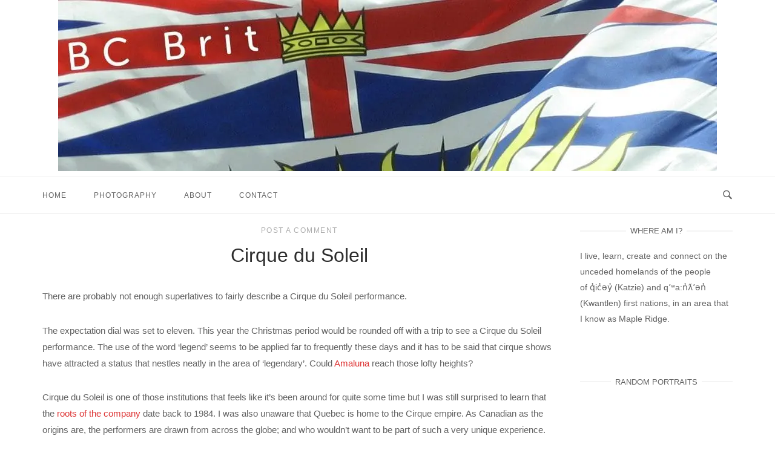

--- FILE ---
content_type: text/html; charset=UTF-8
request_url: https://www.bcbrit.com/cirque-du-soleil/
body_size: 22577
content:
<!DOCTYPE html><html lang="en-CA"><head><script data-no-optimize="1">var litespeed_docref=sessionStorage.getItem("litespeed_docref");litespeed_docref&&(Object.defineProperty(document,"referrer",{get:function(){return litespeed_docref}}),sessionStorage.removeItem("litespeed_docref"));</script> <meta charset="UTF-8"><meta name="viewport" content="width=device-width, initial-scale=1"><link rel="profile" href="http://gmpg.org/xfn/11"><link rel="pingback" href="https://www.bcbrit.com/xmlrpc.php"><style id="jetpack-boost-critical-css">@media all{ul{box-sizing:border-box}.entry-content{counter-reset:footnotes}.screen-reader-text{border:0;clip-path:inset(50%);height:1px;margin:-1px;overflow:hidden;padding:0;position:absolute;width:1px;word-wrap:normal!important}html :where(img[class*=wp-image-]){height:auto;max-width:100%}:where(figure){margin:0 0 1em}a,img{-webkit-touch-callout:none!important;touch-callout:none!important}.panel-grid.panel-no-style{display:flex;-ms-flex-wrap:wrap;flex-wrap:nowrap;-ms-justify-content:space-between;justify-content:space-between}.panel-grid-cell{-ms-box-sizing:border-box;box-sizing:border-box}.panel-grid-cell .so-panel{zoom:1}.panel-grid-cell .so-panel:before{content:"";display:block}.panel-grid-cell .so-panel:after{content:"";display:table;clear:both}.panel-grid-cell .panel-last-child{margin-bottom:0}.panel-grid-cell .widget-title{margin-top:0}body.siteorigin-panels-before-js:not(.siteorigin-panels-css-container){overflow-x:hidden}@font-face{font-display:swap;font-family:post-carousel-arrows;font-weight:400;font-style:normal;font-display:block}.sow-post-carousel-theme-base a.sow-carousel-next,.sow-post-carousel-theme-base a.sow-carousel-previous{-moz-osx-font-smoothing:grayscale;-webkit-font-smoothing:antialiased;border-radius:2px;display:block;float:right;font-family:post-carousel-arrows;font-size:8px;font-style:normal;font-variant:normal;font-weight:400;line-height:18px;margin-left:2px;margin-top:3px;text-align:center;text-decoration:none;text-transform:none;width:18px}.sow-post-carousel-theme-base a.sow-carousel-previous:before{content:""}.sow-post-carousel-theme-base a.sow-carousel-next:before{content:""}.so-widget-sow-post-carousel-base-898d28d0fe3e .sow-carousel-title a.sow-carousel-next,.so-widget-sow-post-carousel-base-898d28d0fe3e .sow-carousel-title a.sow-carousel-previous{background:#fff;color:#d33}@media (max-width:480px){.so-widget-sow-post-carousel-base-898d28d0fe3e .sow-carousel-title a.sow-carousel-next,.so-widget-sow-post-carousel-base-898d28d0fe3e .sow-carousel-title a.sow-carousel-previous{display:none}}html{font-family:sans-serif;-webkit-text-size-adjust:100%;-ms-text-size-adjust:100%}body{margin:0}article,aside,figcaption,figure,footer,header,main,nav{display:block}a{background-color:transparent}strong{font-weight:700}h1{font-size:2em;margin:.67em 0}img{border:0}svg:not(:root){overflow:hidden}figure{margin:0}button,input,textarea{color:inherit;font:inherit;margin:0}button{overflow:visible}button{text-transform:none}button{-webkit-appearance:button}input{line-height:normal}input[type=search]{-webkit-appearance:textfield;box-sizing:content-box}input[type=search]::-webkit-search-cancel-button{-webkit-appearance:none}textarea{overflow:auto}html{font-size:93.75%}body,button,input,textarea{color:#626262;font-family:Merriweather,serif;font-size:15px;font-size:1em;-webkit-font-smoothing:subpixel-antialiased;-moz-osx-font-smoothing:auto;font-weight:400;line-height:1.8666}.site-content{-ms-word-wrap:break-word;word-wrap:break-word}h1,h2,h3,h4{color:#2d2d2d;font-family:Merriweather,serif;font-weight:700;margin:1em 0}h1{font-size:34.1328px;font-size:2.1333rem}h2{font-size:29.8656px;font-size:1.8666rem}h3{font-size:25.6px;font-size:1.6rem}h4{font-size:21.3328px;font-size:1.3333rem}.heading-strike{display:-webkit-box;display:-moz-box;display:box;display:-moz-flex;display:-ms-flexbox;display:flex;box-orient:horizontal;box-direction:normal;-moz-flex-direction:row;flex-direction:row;-ms-flex-direction:row;box-pack:center;-moz-justify-content:center;-ms-justify-content:center;-o-justify-content:center;justify-content:center;-ms-flex-pack:center;text-align:center;text-transform:uppercase}.heading-strike:after,.heading-strike:before{align-self:center;background-color:#f4f4f4;content:" ";-moz-flex-grow:1;flex-grow:1;-ms-flex-positive:1;height:2px}.heading-strike:before{margin-right:7px}.heading-strike:after{margin-left:7px}p{margin:0 0 1.9833em}em,i{font-style:italic}html{box-sizing:border-box}*{box-sizing:inherit}body{background:#fff}img{height:auto;max-width:100%}ul{margin:0 0 2.25em 2.4em;padding:0}ul li{padding-bottom:.2em}ul{list-style:disc}li>ul{margin:0 0 0 2.4em}button{background:#fff;border:2px solid;border-color:#ebebeb;border-radius:0;color:#2d2d2d;font-family:Lato,sans-serif;font-size:13.8656px;font-size:.8666rem;line-height:1;letter-spacing:1.5px;outline-style:none;padding:1em 1.923em;text-decoration:none;text-transform:uppercase}input[type=search],textarea{color:#adadad;border:1px solid #ebebeb}input[type=search]{font-size:14px;outline:0;padding:5px 15px}textarea{outline:0;padding:5px 15px;width:100%}a{color:#24c48a;text-decoration:none}.main-navigation{align-items:center;display:flex}.main-navigation:after{clear:both;content:"";display:table}.main-navigation>div{display:inline-block}.main-navigation>div ul{list-style:none;margin:0;padding-left:0}.main-navigation>div ul ul{background:#fff;box-shadow:0 0 5px rgba(0,0,0,.2);float:left;opacity:0;padding:0;position:absolute;text-align:left;top:25px;transform-origin:center top;transform:scaleY(0);visibility:hidden;z-index:99999}.main-navigation>div ul ul li{padding:0}.main-navigation>div ul ul li:last-child a{border-bottom:0}.main-navigation>div ul ul a{border-bottom:1px solid #f4f4f4;font-family:Merriweather,serif;font-size:13.8656px;font-size:.8666rem;letter-spacing:normal;line-height:normal;margin:0 20px;min-width:150px;padding:15px 0;text-transform:none}.main-navigation>div li{float:left;padding:0 45px 0 0;position:relative}.main-navigation>div li:last-child{padding-right:0}.main-navigation>div li a{text-transform:uppercase;color:#626262;font-family:Lato,sans-serif;font-size:.8rem;letter-spacing:1px;padding:15px;margin:-15px}.main-navigation>div a{display:block;text-decoration:none}.social-search{line-height:1;display:flex;align-items:center;height:60px;padding-left:45px;white-space:nowrap}.search-toggle{background:0 0;border:none;outline:0;padding:0}.search-toggle .open{display:block}.search-toggle .open .svg-icon-search{height:16px;position:relative;width:17px}.search-toggle .open .svg-icon-search path{fill:#626262}.search-toggle .close{display:none}.search-toggle .close .svg-icon-close{height:16px;width:16px;position:relative}.search-toggle .close .svg-icon-close path{fill:#626262}.main-navigation>div ul{display:none}.menu-toggle{display:block;border:0;background:0 0;line-height:60px;outline:0;padding:0}.menu-toggle .svg-icon-menu{vertical-align:middle;width:22px}.menu-toggle .svg-icon-menu path{fill:#626262}#mobile-navigation{left:0;position:absolute;text-align:left;top:61px;width:100%;z-index:10}.post-navigation{clear:both}.site-main .post-navigation{margin:0 0 1.5em;overflow:auto}.post-navigation .nav-previous{float:left;padding:1em 0;text-align:left;width:50%}.post-navigation .nav-previous span{font-family:Verdana,Geneva,sans-serif;margin-right:.2em}.post-navigation .nav-next{float:right;padding:1em 0;text-align:right;width:50%}@media (max-width:480px){.post-navigation .nav-next,.post-navigation .nav-previous{float:none;width:100%}}.post-navigation a{border:2px solid #ebebeb;color:#626262;padding:1em 1.923em;text-decoration:none;text-transform:uppercase}@media (max-width:480px){.post-navigation a{display:block;text-align:center;width:100%}}.post-navigation{border-top:2px solid #ebebeb;border-bottom:2px solid #ebebeb;font-family:Merriweather,serif;font-size:17.0656px;font-size:1.0666rem;font-weight:600;padding:4em 0}.post-navigation a{border:none;color:#626262;font-weight:600;padding:0;text-decoration:none;text-transform:none}.post-navigation a .sub-title{border-bottom:2px solid #ebebeb;color:#adadad;display:inline-block;font-family:Lato,sans-serif;font-size:13.8656px;font-size:.8666rem;font-weight:400;text-transform:uppercase;letter-spacing:1px;line-height:normal;margin-bottom:1.1em;padding-bottom:.2em}.post-navigation a div{line-height:normal}#scroll-to-top{background:rgba(0,0,0,.4);bottom:20px;height:44px;line-height:0;opacity:0;padding-top:17px;position:fixed;right:20px;transform:scale(0);text-align:center;width:50px;z-index:101}#scroll-to-top svg path{fill:#fff}#scroll-to-top svg{display:inline-block;height:11px;width:18px}.screen-reader-text{clip:rect(1px,1px,1px,1px);position:absolute!important;height:1px;width:1px;overflow:hidden}.alignleft{display:inline;float:left;margin-right:1.9833em}.alignright{display:inline;float:right;margin-left:1.9833em}@media (max-width:480px){.alignleft,.alignright{clear:both;display:block;margin-left:auto;margin-right:auto;float:none}}.entry-content:after,.site-content:after,.site-header:after{clear:both}#secondary .widget .widget-title{color:#626262;font-size:13px;line-height:normal;margin:0 0 1.6em;text-transform:uppercase}#secondary .widget .widget-title~*{font-size:14px}#secondary .widget a{color:#626262;text-decoration:none}#secondary .widget p{margin-bottom:24px}#secondary .widget ul{list-style:none;margin:0}#secondary .widget{margin-bottom:4em}#secondary .widget:after{clear:both;content:"";display:table}.container{margin:0 auto;max-width:1190px;padding:0 25px;position:relative;width:100%}@media (max-width:480px){.container{padding:0 15px}}.site-content:after{clear:both;content:"";display:table}.content-area{width:100%}.sidebar .content-area{float:left;margin:0-25.61404%0 0;width:100%}@media (max-width:768px){.sidebar .content-area{margin:0;width:100%}}.sidebar .site-main{margin:0 25.61404%0 0}@media (max-width:768px){.sidebar .site-main{margin:0!important}}.widget-area{float:right;padding-left:40px;width:25.61404%}@media (max-width:768px){.widget-area{margin-top:80px;padding:0;width:100%!important}}#masthead{border-bottom:1px solid #ebebeb;margin-bottom:80px}.header-design-2 #masthead{border-bottom:none}#masthead .sticky-bar{background:#fff;position:relative;z-index:101}#masthead .sticky-bar:after{clear:both;content:"";display:table}#masthead .top-bar{background:#fff;border-bottom:1px solid #ebebeb;position:relative;z-index:9999}#masthead .top-bar:after{clear:both;content:"";display:table}.header-design-2 #masthead .top-bar{border-top:1px solid #ebebeb}#masthead .top-bar>.container{align-items:center;display:flex;min-height:60px;justify-content:space-between}#masthead .site-branding{padding:60px 0;text-align:center}#fullscreen-search{background:hsla(0,0%,100%,.97);display:none;left:0;position:fixed;z-index:10}#fullscreen-search .container{left:50%;max-width:658px;position:absolute;top:139px;transform:translate(-50%,-50%)}#fullscreen-search h3{color:#626262;font-family:Lato,sans-serif;font-size:17.0656px;font-size:1.0666rem;font-weight:400;letter-spacing:.2em;text-align:center;text-transform:uppercase}#fullscreen-search form{position:relative}#fullscreen-search form input[type=search]{background:0 0;border:0;color:#626262;display:inline-block;font-size:32px;max-width:493px;outline:0}@media (max-width:768px){#fullscreen-search form input[type=search]{font-size:24px;max-width:100%;padding-left:0}}#fullscreen-search form button[type=submit]{border:none;display:inline-block;outline:0;padding:0;position:absolute;right:0;top:16px}@media (max-width:768px){#fullscreen-search form button[type=submit]{top:14px}}#fullscreen-search form button[type=submit] svg{fill:#adadad;height:32px;padding:3px;width:32px}@media (max-width:768px){#fullscreen-search form button[type=submit] svg{height:24px}}@media (max-width:480px){#fullscreen-search form button[type=submit] svg{display:none}}#fullscreen-search form button[type=submit] svg:last-child{display:none;height:34px}#fullscreen-search form button[type=submit] svg:last-child path{transform-origin:50% 50%}.entry{margin-bottom:5em}.entry-meta{display:-webkit-box;display:-moz-box;display:box;display:-moz-flex;display:-ms-flexbox;display:flex;font-family:Lato,sans-serif;box-pack:center;-moz-justify-content:center;-ms-justify-content:center;-o-justify-content:center;justify-content:center;-ms-flex-pack:center;letter-spacing:.1em;line-height:normal;text-align:center;text-transform:uppercase}.entry-meta span{color:#adadad;font-size:12.8px;font-size:.8rem}@media (max-width:480px){.entry-meta span{font-size:11.7328px;font-size:.7333rem}}.entry-meta span a{color:inherit;text-decoration:none}.entry-title{color:#2d2d2d;font-size:34.1328px;font-size:2.1333rem;line-height:normal;margin:.5em 0 35px;text-align:center}@media (max-width:480px){.entry-title{font-size:25.6px;font-size:1.6rem}}.tags-list{margin-top:1em}.tags-list a{background:#ebebeb;color:#626262;display:inline-block;font-size:13.8656px;font-size:.8666rem;line-height:normal;margin:0 .4615em .4615em 0;padding:.6153em .7692em;text-decoration:none}#commentform p{line-height:normal;margin-bottom:2em}#commentform label{color:#2d2d2d;display:block;font-size:13.8656px;font-size:.8666rem;font-weight:700;line-height:normal;margin-bottom:.5em}#commentform textarea{width:100%}.wp-caption{max-width:100%}.wp-caption{font-size:14.9328px;font-size:.9333rem}.wp-caption .wp-caption-text{margin:.8075em 0}.wp-caption-text{text-align:center}img{-webkit-touch-callout:none}}@media all{.panel-grid .widget{background:#fff0;padding:0;margin:0}}@media all{.panel-grid.panel-no-style{display:flex;-ms-flex-wrap:wrap;flex-wrap:nowrap;-ms-justify-content:space-between;justify-content:space-between}.panel-grid-cell{-ms-box-sizing:border-box;box-sizing:border-box}.panel-grid-cell .so-panel{zoom:1}.panel-grid-cell .so-panel:before{content:"";display:block}.panel-grid-cell .so-panel:after{content:"";display:table;clear:both}.panel-grid-cell .panel-last-child{margin-bottom:0}.panel-grid-cell .widget-title{margin-top:0}body.siteorigin-panels-before-js:not(.siteorigin-panels-css-container){overflow-x:hidden}.panel-grid .widget{background:#fff0;padding:0;margin:0}}@media all{ul{box-sizing:border-box}.entry-content{counter-reset:footnotes}.screen-reader-text{border:0;clip-path:inset(50%);height:1px;margin:-1px;overflow:hidden;padding:0;position:absolute;width:1px;word-wrap:normal!important}html :where(img[class*=wp-image-]){height:auto;max-width:100%}:where(figure){margin:0 0 1em}a,img{-webkit-touch-callout:none!important;touch-callout:none!important}@font-face{font-display:swap;font-family:post-carousel-arrows;font-weight:400;font-style:normal;font-display:block}.sow-post-carousel-theme-base a.sow-carousel-next,.sow-post-carousel-theme-base a.sow-carousel-previous{-moz-osx-font-smoothing:grayscale;-webkit-font-smoothing:antialiased;border-radius:2px;display:block;float:right;font-family:post-carousel-arrows;font-size:8px;font-style:normal;font-variant:normal;font-weight:400;line-height:18px;margin-left:2px;margin-top:3px;text-align:center;text-decoration:none;text-transform:none;width:18px}.sow-post-carousel-theme-base a.sow-carousel-previous:before{content:""}.sow-post-carousel-theme-base a.sow-carousel-next:before{content:""}.so-widget-sow-post-carousel-base-898d28d0fe3e .sow-carousel-title a.sow-carousel-next,.so-widget-sow-post-carousel-base-898d28d0fe3e .sow-carousel-title a.sow-carousel-previous{background:#fff;color:#d33}@media (max-width:480px){.so-widget-sow-post-carousel-base-898d28d0fe3e .sow-carousel-title a.sow-carousel-next,.so-widget-sow-post-carousel-base-898d28d0fe3e .sow-carousel-title a.sow-carousel-previous{display:none}}html{font-family:sans-serif;-webkit-text-size-adjust:100%;-ms-text-size-adjust:100%}body{margin:0}article,aside,figcaption,figure,footer,header,main,nav{display:block}a{background-color:transparent}strong{font-weight:700}h1{font-size:2em;margin:.67em 0}img{border:0}svg:not(:root){overflow:hidden}figure{margin:0}button,input,textarea{color:inherit;font:inherit;margin:0}button{overflow:visible}button{text-transform:none}button{-webkit-appearance:button}input{line-height:normal}input[type=search]{-webkit-appearance:textfield;box-sizing:content-box}input[type=search]::-webkit-search-cancel-button{-webkit-appearance:none}textarea{overflow:auto}html{font-size:93.75%}body,button,input,textarea{color:#626262;font-family:Merriweather,serif;font-size:15px;font-size:1em;-webkit-font-smoothing:subpixel-antialiased;-moz-osx-font-smoothing:auto;font-weight:400;line-height:1.8666}.site-content{-ms-word-wrap:break-word;word-wrap:break-word}h1,h2,h3,h4{color:#2d2d2d;font-family:Merriweather,serif;font-weight:700;margin:1em 0}h1{font-size:34.1328px;font-size:2.1333rem}h2{font-size:29.8656px;font-size:1.8666rem}h3{font-size:25.6px;font-size:1.6rem}h4{font-size:21.3328px;font-size:1.3333rem}.heading-strike{display:-webkit-box;display:-moz-box;display:box;display:-moz-flex;display:-ms-flexbox;display:flex;box-orient:horizontal;box-direction:normal;-moz-flex-direction:row;flex-direction:row;-ms-flex-direction:row;box-pack:center;-moz-justify-content:center;-ms-justify-content:center;-o-justify-content:center;justify-content:center;-ms-flex-pack:center;text-align:center;text-transform:uppercase}.heading-strike:after,.heading-strike:before{align-self:center;background-color:#f4f4f4;content:" ";-moz-flex-grow:1;flex-grow:1;-ms-flex-positive:1;height:2px}.heading-strike:before{margin-right:7px}.heading-strike:after{margin-left:7px}p{margin:0 0 1.9833em}em,i{font-style:italic}html{box-sizing:border-box}*{box-sizing:inherit}body{background:#fff}img{height:auto;max-width:100%}ul{margin:0 0 2.25em 2.4em;padding:0}ul li{padding-bottom:.2em}ul{list-style:disc}li>ul{margin:0 0 0 2.4em}button{background:#fff;border:2px solid;border-color:#ebebeb;border-radius:0;color:#2d2d2d;font-family:Lato,sans-serif;font-size:13.8656px;font-size:.8666rem;line-height:1;letter-spacing:1.5px;outline-style:none;padding:1em 1.923em;text-decoration:none;text-transform:uppercase}input[type=search],textarea{color:#adadad;border:1px solid #ebebeb}input[type=search]{font-size:14px;outline:0;padding:5px 15px}textarea{outline:0;padding:5px 15px;width:100%}a{color:#24c48a;text-decoration:none}.main-navigation{align-items:center;display:flex}.main-navigation:after{clear:both;content:"";display:table}.main-navigation>div{display:inline-block}.main-navigation>div ul{list-style:none;margin:0;padding-left:0}.main-navigation>div ul ul{background:#fff;box-shadow:0 0 5px rgba(0,0,0,.2);float:left;opacity:0;padding:0;position:absolute;text-align:left;top:25px;transform-origin:center top;transform:scaleY(0);visibility:hidden;z-index:99999}.main-navigation>div ul ul li{padding:0}.main-navigation>div ul ul li:last-child a{border-bottom:0}.main-navigation>div ul ul a{border-bottom:1px solid #f4f4f4;font-family:Merriweather,serif;font-size:13.8656px;font-size:.8666rem;letter-spacing:normal;line-height:normal;margin:0 20px;min-width:150px;padding:15px 0;text-transform:none}.main-navigation>div li{float:left;padding:0 45px 0 0;position:relative}.main-navigation>div li:last-child{padding-right:0}.main-navigation>div li a{text-transform:uppercase;color:#626262;font-family:Lato,sans-serif;font-size:.8rem;letter-spacing:1px;padding:15px;margin:-15px}.main-navigation>div a{display:block;text-decoration:none}.social-search{line-height:1;display:flex;align-items:center;height:60px;padding-left:45px;white-space:nowrap}.search-toggle{background:0 0;border:none;outline:0;padding:0}.search-toggle .open{display:block}.search-toggle .open .svg-icon-search{height:16px;position:relative;width:17px}.search-toggle .open .svg-icon-search path{fill:#626262}.search-toggle .close{display:none}.search-toggle .close .svg-icon-close{height:16px;width:16px;position:relative}.search-toggle .close .svg-icon-close path{fill:#626262}.main-navigation>div ul{display:none}.menu-toggle{display:block;border:0;background:0 0;line-height:60px;outline:0;padding:0}.menu-toggle .svg-icon-menu{vertical-align:middle;width:22px}.menu-toggle .svg-icon-menu path{fill:#626262}#mobile-navigation{left:0;position:absolute;text-align:left;top:61px;width:100%;z-index:10}.post-navigation{clear:both}.site-main .post-navigation{margin:0 0 1.5em;overflow:auto}.post-navigation .nav-previous{float:left;padding:1em 0;text-align:left;width:50%}.post-navigation .nav-previous span{font-family:Verdana,Geneva,sans-serif;margin-right:.2em}.post-navigation .nav-next{float:right;padding:1em 0;text-align:right;width:50%}@media (max-width:480px){.post-navigation .nav-next,.post-navigation .nav-previous{float:none;width:100%}}.post-navigation a{border:2px solid #ebebeb;color:#626262;padding:1em 1.923em;text-decoration:none;text-transform:uppercase}@media (max-width:480px){.post-navigation a{display:block;text-align:center;width:100%}}.post-navigation{border-top:2px solid #ebebeb;border-bottom:2px solid #ebebeb;font-family:Merriweather,serif;font-size:17.0656px;font-size:1.0666rem;font-weight:600;padding:4em 0}.post-navigation a{border:none;color:#626262;font-weight:600;padding:0;text-decoration:none;text-transform:none}.post-navigation a .sub-title{border-bottom:2px solid #ebebeb;color:#adadad;display:inline-block;font-family:Lato,sans-serif;font-size:13.8656px;font-size:.8666rem;font-weight:400;text-transform:uppercase;letter-spacing:1px;line-height:normal;margin-bottom:1.1em;padding-bottom:.2em}.post-navigation a div{line-height:normal}#scroll-to-top{background:rgba(0,0,0,.4);bottom:20px;height:44px;line-height:0;opacity:0;padding-top:17px;position:fixed;right:20px;transform:scale(0);text-align:center;width:50px;z-index:101}#scroll-to-top svg path{fill:#fff}#scroll-to-top svg{display:inline-block;height:11px;width:18px}.screen-reader-text{clip:rect(1px,1px,1px,1px);position:absolute!important;height:1px;width:1px;overflow:hidden}.alignleft{display:inline;float:left;margin-right:1.9833em}.alignright{display:inline;float:right;margin-left:1.9833em}@media (max-width:480px){.alignleft,.alignright{clear:both;display:block;margin-left:auto;margin-right:auto;float:none}}.entry-content:after,.site-content:after,.site-header:after{clear:both}#secondary .widget .widget-title{color:#626262;font-size:13px;line-height:normal;margin:0 0 1.6em;text-transform:uppercase}#secondary .widget .widget-title~*{font-size:14px}#secondary .widget a{color:#626262;text-decoration:none}#secondary .widget p{margin-bottom:24px}#secondary .widget ul{list-style:none;margin:0}#secondary .widget{margin-bottom:4em}#secondary .widget:after{clear:both;content:"";display:table}.container{margin:0 auto;max-width:1190px;padding:0 25px;position:relative;width:100%}@media (max-width:480px){.container{padding:0 15px}}.site-content:after{clear:both;content:"";display:table}.content-area{width:100%}.sidebar .content-area{float:left;margin:0-25.61404%0 0;width:100%}@media (max-width:768px){.sidebar .content-area{margin:0;width:100%}}.sidebar .site-main{margin:0 25.61404%0 0}@media (max-width:768px){.sidebar .site-main{margin:0!important}}.widget-area{float:right;padding-left:40px;width:25.61404%}@media (max-width:768px){.widget-area{margin-top:80px;padding:0;width:100%!important}}#masthead{border-bottom:1px solid #ebebeb;margin-bottom:80px}.header-design-2 #masthead{border-bottom:none}#masthead .sticky-bar{background:#fff;position:relative;z-index:101}#masthead .sticky-bar:after{clear:both;content:"";display:table}#masthead .top-bar{background:#fff;border-bottom:1px solid #ebebeb;position:relative;z-index:9999}#masthead .top-bar:after{clear:both;content:"";display:table}.header-design-2 #masthead .top-bar{border-top:1px solid #ebebeb}#masthead .top-bar>.container{align-items:center;display:flex;min-height:60px;justify-content:space-between}#masthead .site-branding{padding:60px 0;text-align:center}#fullscreen-search{background:hsla(0,0%,100%,.97);display:none;left:0;position:fixed;z-index:10}#fullscreen-search .container{left:50%;max-width:658px;position:absolute;top:139px;transform:translate(-50%,-50%)}#fullscreen-search h3{color:#626262;font-family:Lato,sans-serif;font-size:17.0656px;font-size:1.0666rem;font-weight:400;letter-spacing:.2em;text-align:center;text-transform:uppercase}#fullscreen-search form{position:relative}#fullscreen-search form input[type=search]{background:0 0;border:0;color:#626262;display:inline-block;font-size:32px;max-width:493px;outline:0}@media (max-width:768px){#fullscreen-search form input[type=search]{font-size:24px;max-width:100%;padding-left:0}}#fullscreen-search form button[type=submit]{border:none;display:inline-block;outline:0;padding:0;position:absolute;right:0;top:16px}@media (max-width:768px){#fullscreen-search form button[type=submit]{top:14px}}#fullscreen-search form button[type=submit] svg{fill:#adadad;height:32px;padding:3px;width:32px}@media (max-width:768px){#fullscreen-search form button[type=submit] svg{height:24px}}@media (max-width:480px){#fullscreen-search form button[type=submit] svg{display:none}}#fullscreen-search form button[type=submit] svg:last-child{display:none;height:34px}#fullscreen-search form button[type=submit] svg:last-child path{transform-origin:50% 50%}.entry{margin-bottom:5em}.entry-meta{display:-webkit-box;display:-moz-box;display:box;display:-moz-flex;display:-ms-flexbox;display:flex;font-family:Lato,sans-serif;box-pack:center;-moz-justify-content:center;-ms-justify-content:center;-o-justify-content:center;justify-content:center;-ms-flex-pack:center;letter-spacing:.1em;line-height:normal;text-align:center;text-transform:uppercase}.entry-meta span{color:#adadad;font-size:12.8px;font-size:.8rem}@media (max-width:480px){.entry-meta span{font-size:11.7328px;font-size:.7333rem}}.entry-meta span a{color:inherit;text-decoration:none}.entry-title{color:#2d2d2d;font-size:34.1328px;font-size:2.1333rem;line-height:normal;margin:.5em 0 35px;text-align:center}@media (max-width:480px){.entry-title{font-size:25.6px;font-size:1.6rem}}.tags-list{margin-top:1em}.tags-list a{background:#ebebeb;color:#626262;display:inline-block;font-size:13.8656px;font-size:.8666rem;line-height:normal;margin:0 .4615em .4615em 0;padding:.6153em .7692em;text-decoration:none}#commentform p{line-height:normal;margin-bottom:2em}#commentform label{color:#2d2d2d;display:block;font-size:13.8656px;font-size:.8666rem;font-weight:700;line-height:normal;margin-bottom:.5em}#commentform textarea{width:100%}.wp-caption{max-width:100%}.wp-caption{font-size:14.9328px;font-size:.9333rem}.wp-caption .wp-caption-text{margin:.8075em 0}.wp-caption-text{text-align:center}img{-webkit-touch-callout:none}}@media all{.panel-grid.panel-no-style{display:flex;-ms-flex-wrap:wrap;flex-wrap:nowrap;-ms-justify-content:space-between;justify-content:space-between}.panel-grid-cell{-ms-box-sizing:border-box;box-sizing:border-box}.panel-grid-cell .so-panel{zoom:1}.panel-grid-cell .so-panel:before{content:"";display:block}.panel-grid-cell .so-panel:after{content:"";display:table;clear:both}.panel-grid-cell .panel-last-child{margin-bottom:0}.panel-grid-cell .widget-title{margin-top:0}body.siteorigin-panels-before-js:not(.siteorigin-panels-css-container){overflow-x:hidden}.panel-grid .widget{background:#fff0;padding:0;margin:0}}</style><title>Cirque du Soleil &#8211; BC Brit</title><meta name='robots' content='max-image-preview:large' /><link rel='dns-prefetch' href='//stats.wp.com' /><link rel='dns-prefetch' href='//fonts.googleapis.com' /><link rel='preconnect' href='//i0.wp.com' /><link rel='preconnect' href='//c0.wp.com' /><link rel="alternate" type="application/rss+xml" title="BC Brit &raquo; Feed" href="https://www.bcbrit.com/feed/" /><link rel="alternate" type="application/rss+xml" title="BC Brit &raquo; Comments Feed" href="https://www.bcbrit.com/comments/feed/" /><link rel="alternate" type="application/rss+xml" title="BC Brit &raquo; Cirque du Soleil Comments Feed" href="https://www.bcbrit.com/cirque-du-soleil/feed/" /><link rel="alternate" title="oEmbed (JSON)" type="application/json+oembed" href="https://www.bcbrit.com/wp-json/oembed/1.0/embed?url=https%3A%2F%2Fwww.bcbrit.com%2Fcirque-du-soleil%2F" /><link rel="alternate" title="oEmbed (XML)" type="text/xml+oembed" href="https://www.bcbrit.com/wp-json/oembed/1.0/embed?url=https%3A%2F%2Fwww.bcbrit.com%2Fcirque-du-soleil%2F&#038;format=xml" />
<noscript><link rel='stylesheet' id='all-css-6d9da5ad1bf55162c8408244ea2b74e2' href='https://www.bcbrit.com/wp-content/boost-cache/static/0b70a04af8.min.css' type='text/css' media='all' /></noscript><style id='global-styles-inline-css'>:root{--wp--preset--aspect-ratio--square: 1;--wp--preset--aspect-ratio--4-3: 4/3;--wp--preset--aspect-ratio--3-4: 3/4;--wp--preset--aspect-ratio--3-2: 3/2;--wp--preset--aspect-ratio--2-3: 2/3;--wp--preset--aspect-ratio--16-9: 16/9;--wp--preset--aspect-ratio--9-16: 9/16;--wp--preset--color--black: #000000;--wp--preset--color--cyan-bluish-gray: #abb8c3;--wp--preset--color--white: #ffffff;--wp--preset--color--pale-pink: #f78da7;--wp--preset--color--vivid-red: #cf2e2e;--wp--preset--color--luminous-vivid-orange: #ff6900;--wp--preset--color--luminous-vivid-amber: #fcb900;--wp--preset--color--light-green-cyan: #7bdcb5;--wp--preset--color--vivid-green-cyan: #00d084;--wp--preset--color--pale-cyan-blue: #8ed1fc;--wp--preset--color--vivid-cyan-blue: #0693e3;--wp--preset--color--vivid-purple: #9b51e0;--wp--preset--gradient--vivid-cyan-blue-to-vivid-purple: linear-gradient(135deg,rgb(6,147,227) 0%,rgb(155,81,224) 100%);--wp--preset--gradient--light-green-cyan-to-vivid-green-cyan: linear-gradient(135deg,rgb(122,220,180) 0%,rgb(0,208,130) 100%);--wp--preset--gradient--luminous-vivid-amber-to-luminous-vivid-orange: linear-gradient(135deg,rgb(252,185,0) 0%,rgb(255,105,0) 100%);--wp--preset--gradient--luminous-vivid-orange-to-vivid-red: linear-gradient(135deg,rgb(255,105,0) 0%,rgb(207,46,46) 100%);--wp--preset--gradient--very-light-gray-to-cyan-bluish-gray: linear-gradient(135deg,rgb(238,238,238) 0%,rgb(169,184,195) 100%);--wp--preset--gradient--cool-to-warm-spectrum: linear-gradient(135deg,rgb(74,234,220) 0%,rgb(151,120,209) 20%,rgb(207,42,186) 40%,rgb(238,44,130) 60%,rgb(251,105,98) 80%,rgb(254,248,76) 100%);--wp--preset--gradient--blush-light-purple: linear-gradient(135deg,rgb(255,206,236) 0%,rgb(152,150,240) 100%);--wp--preset--gradient--blush-bordeaux: linear-gradient(135deg,rgb(254,205,165) 0%,rgb(254,45,45) 50%,rgb(107,0,62) 100%);--wp--preset--gradient--luminous-dusk: linear-gradient(135deg,rgb(255,203,112) 0%,rgb(199,81,192) 50%,rgb(65,88,208) 100%);--wp--preset--gradient--pale-ocean: linear-gradient(135deg,rgb(255,245,203) 0%,rgb(182,227,212) 50%,rgb(51,167,181) 100%);--wp--preset--gradient--electric-grass: linear-gradient(135deg,rgb(202,248,128) 0%,rgb(113,206,126) 100%);--wp--preset--gradient--midnight: linear-gradient(135deg,rgb(2,3,129) 0%,rgb(40,116,252) 100%);--wp--preset--font-size--small: 13px;--wp--preset--font-size--medium: 20px;--wp--preset--font-size--large: 36px;--wp--preset--font-size--x-large: 42px;--wp--preset--spacing--20: 0.44rem;--wp--preset--spacing--30: 0.67rem;--wp--preset--spacing--40: 1rem;--wp--preset--spacing--50: 1.5rem;--wp--preset--spacing--60: 2.25rem;--wp--preset--spacing--70: 3.38rem;--wp--preset--spacing--80: 5.06rem;--wp--preset--shadow--natural: 6px 6px 9px rgba(0, 0, 0, 0.2);--wp--preset--shadow--deep: 12px 12px 50px rgba(0, 0, 0, 0.4);--wp--preset--shadow--sharp: 6px 6px 0px rgba(0, 0, 0, 0.2);--wp--preset--shadow--outlined: 6px 6px 0px -3px rgb(255, 255, 255), 6px 6px rgb(0, 0, 0);--wp--preset--shadow--crisp: 6px 6px 0px rgb(0, 0, 0);}:where(.is-layout-flex){gap: 0.5em;}:where(.is-layout-grid){gap: 0.5em;}body .is-layout-flex{display: flex;}.is-layout-flex{flex-wrap: wrap;align-items: center;}.is-layout-flex > :is(*, div){margin: 0;}body .is-layout-grid{display: grid;}.is-layout-grid > :is(*, div){margin: 0;}:where(.wp-block-columns.is-layout-flex){gap: 2em;}:where(.wp-block-columns.is-layout-grid){gap: 2em;}:where(.wp-block-post-template.is-layout-flex){gap: 1.25em;}:where(.wp-block-post-template.is-layout-grid){gap: 1.25em;}.has-black-color{color: var(--wp--preset--color--black) !important;}.has-cyan-bluish-gray-color{color: var(--wp--preset--color--cyan-bluish-gray) !important;}.has-white-color{color: var(--wp--preset--color--white) !important;}.has-pale-pink-color{color: var(--wp--preset--color--pale-pink) !important;}.has-vivid-red-color{color: var(--wp--preset--color--vivid-red) !important;}.has-luminous-vivid-orange-color{color: var(--wp--preset--color--luminous-vivid-orange) !important;}.has-luminous-vivid-amber-color{color: var(--wp--preset--color--luminous-vivid-amber) !important;}.has-light-green-cyan-color{color: var(--wp--preset--color--light-green-cyan) !important;}.has-vivid-green-cyan-color{color: var(--wp--preset--color--vivid-green-cyan) !important;}.has-pale-cyan-blue-color{color: var(--wp--preset--color--pale-cyan-blue) !important;}.has-vivid-cyan-blue-color{color: var(--wp--preset--color--vivid-cyan-blue) !important;}.has-vivid-purple-color{color: var(--wp--preset--color--vivid-purple) !important;}.has-black-background-color{background-color: var(--wp--preset--color--black) !important;}.has-cyan-bluish-gray-background-color{background-color: var(--wp--preset--color--cyan-bluish-gray) !important;}.has-white-background-color{background-color: var(--wp--preset--color--white) !important;}.has-pale-pink-background-color{background-color: var(--wp--preset--color--pale-pink) !important;}.has-vivid-red-background-color{background-color: var(--wp--preset--color--vivid-red) !important;}.has-luminous-vivid-orange-background-color{background-color: var(--wp--preset--color--luminous-vivid-orange) !important;}.has-luminous-vivid-amber-background-color{background-color: var(--wp--preset--color--luminous-vivid-amber) !important;}.has-light-green-cyan-background-color{background-color: var(--wp--preset--color--light-green-cyan) !important;}.has-vivid-green-cyan-background-color{background-color: var(--wp--preset--color--vivid-green-cyan) !important;}.has-pale-cyan-blue-background-color{background-color: var(--wp--preset--color--pale-cyan-blue) !important;}.has-vivid-cyan-blue-background-color{background-color: var(--wp--preset--color--vivid-cyan-blue) !important;}.has-vivid-purple-background-color{background-color: var(--wp--preset--color--vivid-purple) !important;}.has-black-border-color{border-color: var(--wp--preset--color--black) !important;}.has-cyan-bluish-gray-border-color{border-color: var(--wp--preset--color--cyan-bluish-gray) !important;}.has-white-border-color{border-color: var(--wp--preset--color--white) !important;}.has-pale-pink-border-color{border-color: var(--wp--preset--color--pale-pink) !important;}.has-vivid-red-border-color{border-color: var(--wp--preset--color--vivid-red) !important;}.has-luminous-vivid-orange-border-color{border-color: var(--wp--preset--color--luminous-vivid-orange) !important;}.has-luminous-vivid-amber-border-color{border-color: var(--wp--preset--color--luminous-vivid-amber) !important;}.has-light-green-cyan-border-color{border-color: var(--wp--preset--color--light-green-cyan) !important;}.has-vivid-green-cyan-border-color{border-color: var(--wp--preset--color--vivid-green-cyan) !important;}.has-pale-cyan-blue-border-color{border-color: var(--wp--preset--color--pale-cyan-blue) !important;}.has-vivid-cyan-blue-border-color{border-color: var(--wp--preset--color--vivid-cyan-blue) !important;}.has-vivid-purple-border-color{border-color: var(--wp--preset--color--vivid-purple) !important;}.has-vivid-cyan-blue-to-vivid-purple-gradient-background{background: var(--wp--preset--gradient--vivid-cyan-blue-to-vivid-purple) !important;}.has-light-green-cyan-to-vivid-green-cyan-gradient-background{background: var(--wp--preset--gradient--light-green-cyan-to-vivid-green-cyan) !important;}.has-luminous-vivid-amber-to-luminous-vivid-orange-gradient-background{background: var(--wp--preset--gradient--luminous-vivid-amber-to-luminous-vivid-orange) !important;}.has-luminous-vivid-orange-to-vivid-red-gradient-background{background: var(--wp--preset--gradient--luminous-vivid-orange-to-vivid-red) !important;}.has-very-light-gray-to-cyan-bluish-gray-gradient-background{background: var(--wp--preset--gradient--very-light-gray-to-cyan-bluish-gray) !important;}.has-cool-to-warm-spectrum-gradient-background{background: var(--wp--preset--gradient--cool-to-warm-spectrum) !important;}.has-blush-light-purple-gradient-background{background: var(--wp--preset--gradient--blush-light-purple) !important;}.has-blush-bordeaux-gradient-background{background: var(--wp--preset--gradient--blush-bordeaux) !important;}.has-luminous-dusk-gradient-background{background: var(--wp--preset--gradient--luminous-dusk) !important;}.has-pale-ocean-gradient-background{background: var(--wp--preset--gradient--pale-ocean) !important;}.has-electric-grass-gradient-background{background: var(--wp--preset--gradient--electric-grass) !important;}.has-midnight-gradient-background{background: var(--wp--preset--gradient--midnight) !important;}.has-small-font-size{font-size: var(--wp--preset--font-size--small) !important;}.has-medium-font-size{font-size: var(--wp--preset--font-size--medium) !important;}.has-large-font-size{font-size: var(--wp--preset--font-size--large) !important;}.has-x-large-font-size{font-size: var(--wp--preset--font-size--x-large) !important;}
/*# sourceURL=global-styles-inline-css */</style><style id='wp-img-auto-sizes-contain-inline-css'>img:is([sizes=auto i],[sizes^="auto," i]){contain-intrinsic-size:3000px 1500px}
/*# sourceURL=wp-img-auto-sizes-contain-inline-css */</style><style id='classic-theme-styles-inline-css'>/*! This file is auto-generated */
.wp-block-button__link{color:#fff;background-color:#32373c;border-radius:9999px;box-shadow:none;text-decoration:none;padding:calc(.667em + 2px) calc(1.333em + 2px);font-size:1.125em}.wp-block-file__button{background:#32373c;color:#fff;text-decoration:none}
/*# sourceURL=/wp-includes/css/classic-themes.min.css */</style><noscript><link rel='stylesheet' id='siteorigin-google-web-fonts-css' href='https://fonts.googleapis.com/css?family=Lato%3A300%2C400%7CMerriweather%3A400%2C700&#038;ver=6.9#038;subset&#038;display=block' media='all' />
</noscript><link rel="https://api.w.org/" href="https://www.bcbrit.com/wp-json/" /><link rel="alternate" title="JSON" type="application/json" href="https://www.bcbrit.com/wp-json/wp/v2/posts/1634" /><link rel="EditURI" type="application/rsd+xml" title="RSD" href="https://www.bcbrit.com/xmlrpc.php?rsd" /><meta name="generator" content="WordPress 6.9" /><link rel="canonical" href="https://www.bcbrit.com/cirque-du-soleil/" /><link rel='shortlink' href='https://www.bcbrit.com/?p=1634' /><link rel="preconnect" href="https://fonts.googleapis.com"><link rel="preconnect" href="https://fonts.gstatic.com">
<style>.has-post-thumbnail img.wp-post-image, 
          .attachment-twentyseventeen-featured-image.wp-post-image { display: none !important; }</style><style>img#wpstats{display:none}</style><style type="text/css">.sow-carousel-wrapper:has(.slick-initialized) {
				visibility: visible !important;
				opacity: 1 !important;
			}

			.sow-post-carousel-wrapper:not(:has(.slick-initialized)) .sow-carousel-items {
				visibility: hidden;
			}</style><meta property="og:type" content="article" /><meta property="og:title" content="Cirque du Soleil" /><meta property="og:url" content="https://www.bcbrit.com/cirque-du-soleil/" /><meta property="og:description" content="There are probably not enough superlatives to fairly describe a Cirque du Soleil performance. The expectation dial was set to eleven. This year the Christmas period would be rounded off with a trip…" /><meta property="article:published_time" content="2013-01-04T03:50:59+00:00" /><meta property="article:modified_time" content="2020-11-03T23:40:26+00:00" /><meta property="og:site_name" content="BC Brit" /><meta property="og:image" content="http://www.bcbrit.com/wp-content/uploads/2013/01/cirque01-300x224.jpg" /><meta property="og:image:width" content="300" /><meta property="og:image:height" content="224" /><meta property="og:image:alt" content="Cirque du Soleil, the big top" /><meta name="twitter:text:title" content="Cirque du Soleil" /><meta name="twitter:image" content="http://www.bcbrit.com/wp-content/uploads/2013/01/cirque01-300x224.jpg?w=640" /><meta name="twitter:image:alt" content="Cirque du Soleil, the big top" /><meta name="twitter:card" content="summary_large_image" /><style type="text/css" id="siteorigin-unwind-settings-custom" data-siteorigin-settings="true">blockquote { border-left: 3px solid #dd3333; }     .button:hover,#page #infinite-handle span button:hover,button:hover,input[type=button]:hover,input[type=reset]:hover,input[type=submit]:hover,.woocommerce #respond input#submit:hover,.woocommerce a.button:hover,.woocommerce button.button:hover,.woocommerce input.button:hover,.woocommerce.single-product .cart button:hover { border-color: #dd3333; color: #dd3333; } .button:active,#page #infinite-handle span button:active,.button:focus,#page #infinite-handle span button:focus,button:active,button:focus,input[type=button]:active,input[type=button]:focus,input[type=reset]:active,input[type=reset]:focus,input[type=submit]:active,input[type=submit]:focus,.woocommerce #respond input#submit:active,.woocommerce #respond input#submit:focus,.woocommerce a.button:active,.woocommerce a.button:focus,.woocommerce button.button:active,.woocommerce button.button:focus,.woocommerce input.button:active,.woocommerce input.button:focus,.woocommerce.single-product .cart button:active,.woocommerce.single-product .cart button:focus { border-color: #dd3333; color: #dd3333; }   a { color: #dd3333; } a:hover,a:focus { color: #1e73be; }          .comment-navigation a:hover,.posts-navigation a:hover,.post-navigation a:hover { border-color: #dd3333; color: #dd3333; }   .pagination .page-numbers:hover { background: #dd3333; border-color: #dd3333; }  .pagination .current { background: #dd3333; border-color: #dd3333; }    .post-navigation a:hover { color: #dd3333; }    .breadcrumbs a:hover,.woocommerce .woocommerce-breadcrumb a:hover { color: #dd3333; }    #secondary .widget a:hover,#colophon .widget a:hover,#masthead-widgets .widget a:hover { color: #dd3333; }     .calendar_wrap .wp-calendar-nav a { color: #dd3333; } .calendar_wrap .wp-calendar-nav a:hover { color: #1e73be; }       #page .widget_tag_cloud a:hover { background: #dd3333; border-color: #dd3333; } #masthead { margin-bottom: 20px; }    #masthead .site-branding { padding: 0px 0; }   .header-design-4 #masthead .site-branding { padding: calc( 0px / 2) 0; } #masthead #masthead-widgets { margin: 0px auto; }      .entry-meta span a:hover { color: #dd3333; }    .more-link:hover .more-text { border: 2px solid #dd3333; color: #dd3333; }   .page-links .post-page-numbers:hover,.page-links .post-page-numbers.current { border-color: #dd3333; color: #dd3333; }    .blog-layout-grid .archive-entry .more-link .more-text { color: #dd3333; }   .blog-layout-masonry .archive-entry .more-link .more-text { color: #dd3333; }   .blog-layout-alternate .archive-entry .entry-content .more-link .more-text { color: #dd3333; }      .archive .container > .page-header,.search .container > .page-header { margin-bottom: 20px; }                    .jetpack-portfolio-shortcode .portfolio-entry-meta a:hover { color: #dd3333; }       .comment-list li.comment .comment-reply-link:hover { color: #dd3333; }  .comment-reply-title #cancel-comment-reply-link:hover { color: #dd3333; }    #colophon { margin-top: 10px; } #colophon .widgets { padding: 10px 0; }   #colophon.unconstrained-footer .container { padding: 0 20px; }    @media screen and (max-width: 768px) { .main-navigation .menu-toggle { display: block; } .main-navigation > div, .main-navigation > div ul, .main-navigation .shopping-cart { display: none; } } @media screen and (min-width: 769px) { #mobile-navigation { display: none !important; } .main-navigation > div ul { display: block; } .main-navigation .shopping-cart { display: inline-block; } .main-navigation .menu-toggle { display: none; } }</style><link rel="icon" href="https://i0.wp.com/www.bcbrit.com/wp-content/uploads/2016/01/cropped-BC-Brit-header7-1.jpg?fit=32%2C32&#038;ssl=1" sizes="32x32" /><link rel="icon" href="https://i0.wp.com/www.bcbrit.com/wp-content/uploads/2016/01/cropped-BC-Brit-header7-1.jpg?fit=192%2C192&#038;ssl=1" sizes="192x192" /><link rel="apple-touch-icon" href="https://i0.wp.com/www.bcbrit.com/wp-content/uploads/2016/01/cropped-BC-Brit-header7-1.jpg?fit=180%2C180&#038;ssl=1" /><meta name="msapplication-TileImage" content="https://i0.wp.com/www.bcbrit.com/wp-content/uploads/2016/01/cropped-BC-Brit-header7-1.jpg?fit=270%2C270&#038;ssl=1" /><style id="egf-frontend-styles" type="text/css">h1 {font-family: 'Baumans', sans-serif;font-style: normal;font-weight: 400;} h2 {font-family: 'Baumans', sans-serif;font-style: normal;font-weight: 400;} h3 {font-family: 'Baumans', sans-serif;font-style: normal;font-weight: 400;} h4 {font-family: 'Baumans', sans-serif;font-style: normal;font-weight: 400;} h5 {font-family: 'Baumans', sans-serif;font-style: normal;font-weight: 400;} h6 {font-family: 'Baumans', sans-serif;font-style: normal;font-weight: 400;} p {font-family: 'Helvetica', sans-serif;font-style: normal;font-weight: 400;}</style><noscript><link rel='stylesheet' id='all-css-c7c8f229954afbcf78e80b5220ac771c' href='https://www.bcbrit.com/wp-content/boost-cache/static/10d5dfc89d.min.css' type='text/css' media='all' /></noscript></head><body class="wp-singular post-template-default single single-post postid-1634 single-format-standard wp-theme-siteorigin-unwind css3-animations header-design-2 no-js page-layout-default page-layout-hide-masthead page-layout-hide-footer-widgets sidebar"><div id="page" class="hfeed site">
<a class="skip-link screen-reader-text" href="#content">Skip to content</a><header id="masthead" class="site-header"><div class="container"><div class="site-branding">
<a href="https://www.bcbrit.com/" rel="home">
<span class="screen-reader-text">Home</span><img width="1088" height="283" src="https://i0.wp.com/www.bcbrit.com/wp-content/uploads/2016/10/BC-Brit-header-10-e1607911483258.jpg?fit=1088%2C283&amp;ssl=1" class="attachment-full size-full" alt="" srcset="https://i0.wp.com/www.bcbrit.com/wp-content/uploads/2016/10/BC-Brit-header-10-e1607911483258.jpg?fit=1088%2C283&amp;ssl=1 1x,https://i0.wp.com/www.bcbrit.com/wp-content/uploads/2016/10/BC-Brit-header-10-e1607911483258.jpg?fit=1088%2C283&amp;ssl=1 2x" decoding="async" fetchpriority="high" data-no-lazy="1" loading="eager" /></a></div></div><div class="top-bar sticky-bar "><div class="container"><nav id="site-navigation" class="main-navigation">
<button id="mobile-menu-button" class="menu-toggle" aria-controls="primary-menu" aria-expanded="false">				<svg version="1.1" class="svg-icon-menu" xmlns="http://www.w3.org/2000/svg" xmlns:xlink="http://www.w3.org/1999/xlink" width="27" height="32" viewBox="0 0 27 32">
<path d="M27.429 24v2.286q0 0.464-0.339 0.804t-0.804 0.339h-25.143q-0.464 0-0.804-0.339t-0.339-0.804v-2.286q0-0.464 0.339-0.804t0.804-0.339h25.143q0.464 0 0.804 0.339t0.339 0.804zM27.429 14.857v2.286q0 0.464-0.339 0.804t-0.804 0.339h-25.143q-0.464 0-0.804-0.339t-0.339-0.804v-2.286q0-0.464 0.339-0.804t0.804-0.339h25.143q0.464 0 0.804 0.339t0.339 0.804zM27.429 5.714v2.286q0 0.464-0.339 0.804t-0.804 0.339h-25.143q-0.464 0-0.804-0.339t-0.339-0.804v-2.286q0-0.464 0.339-0.804t0.804-0.339h25.143q0.464 0 0.804 0.339t0.339 0.804z"></path>
</svg>
</button><div class="menu-main-container"><ul id="primary-menu" class="menu"><li id="menu-item-3839" class="menu-item menu-item-type-custom menu-item-object-custom menu-item-home menu-item-3839"><a href="http://www.bcbrit.com/">Home</a></li><li id="menu-item-7123" class="menu-item menu-item-type-post_type menu-item-object-page menu-item-has-children menu-item-7123"><a href="https://www.bcbrit.com/photography/">Photography</a><ul class="sub-menu"><li id="menu-item-7126" class="menu-item menu-item-type-post_type menu-item-object-page menu-item-7126"><a href="https://www.bcbrit.com/photography/portraits/">Portraits</a></li><li id="menu-item-7125" class="menu-item menu-item-type-post_type menu-item-object-page menu-item-7125"><a href="https://www.bcbrit.com/photography/brits-in-vancouver/">Brits in Vancouver</a></li><li id="menu-item-7124" class="menu-item menu-item-type-post_type menu-item-object-page menu-item-7124"><a href="https://www.bcbrit.com/photography/behind-the-mask/">Behind the Mask</a></li></ul></li><li id="menu-item-2049" class="menu-item menu-item-type-post_type menu-item-object-page menu-item-2049"><a href="https://www.bcbrit.com/about/">About</a></li><li id="menu-item-2048" class="menu-item menu-item-type-post_type menu-item-object-page menu-item-2048"><a href="https://www.bcbrit.com/contact/">Contact</a></li></ul></div></nav><div id="mobile-navigation"></div><div class="social-search">
<button id="search-button" class="search-toggle" aria-label="Open Search">
<span class="open">				<svg version="1.1" class="svg-icon-search" xmlns="http://www.w3.org/2000/svg" xmlns:xlink="http://www.w3.org/1999/xlink" width="32" height="32" viewBox="0 0 32 32">
<path d="M20.943 4.619c-4.5-4.5-11.822-4.5-16.321 0-4.498 4.5-4.498 11.822 0 16.319 4.007 4.006 10.247 4.435 14.743 1.308 0.095 0.447 0.312 0.875 0.659 1.222l6.553 6.55c0.953 0.955 2.496 0.955 3.447 0 0.953-0.951 0.953-2.495 0-3.447l-6.553-6.551c-0.347-0.349-0.774-0.565-1.222-0.658 3.13-4.495 2.7-10.734-1.307-14.743zM18.874 18.871c-3.359 3.357-8.825 3.357-12.183 0-3.357-3.359-3.357-8.825 0-12.184 3.358-3.359 8.825-3.359 12.183 0s3.359 8.825 0 12.184z"></path>
</svg>
</span>
<span class="close">				<svg version="1.1" class="svg-icon-close" xmlns="http://www.w3.org/2000/svg" width="15.56" height="15.562" viewBox="0 0 15.56 15.562">
<path id="icon_close" data-name="icon close" class="cls-1" d="M1367.53,39.407l-2.12,2.121-5.66-5.657-5.66,5.657-2.12-2.121,5.66-5.657-5.66-5.657,2.12-2.122,5.66,5.657,5.66-5.657,2.12,2.122-5.66,5.657Z" transform="translate(-1351.97 -25.969)"/>
</svg>
</span>
</button></div></div><div id="fullscreen-search"><div class="container"><h3>Search Site</h3><form id="fullscreen-search-form" method="get" action="https://www.bcbrit.com">
<input type="search" name="s" aria-label="Search for" placeholder="Type and hit enter to search" value="" />
<button type="submit" aria-label="Search">
<svg version="1.1" class="svg-icon-fullscreen-search" xmlns="http://www.w3.org/2000/svg" xmlns:xlink="http://www.w3.org/1999/xlink" width="32" height="32" viewBox="0 0 32 32">
<path d="M20.943 4.619c-4.5-4.5-11.822-4.5-16.321 0-4.498 4.5-4.498 11.822 0 16.319 4.007 4.006 10.247 4.435 14.743 1.308 0.095 0.447 0.312 0.875 0.659 1.222l6.553 6.55c0.953 0.955 2.496 0.955 3.447 0 0.953-0.951 0.953-2.495 0-3.447l-6.553-6.551c-0.347-0.349-0.774-0.565-1.222-0.658 3.13-4.495 2.7-10.734-1.307-14.743zM18.874 18.871c-3.359 3.357-8.825 3.357-12.183 0-3.357-3.359-3.357-8.825 0-12.184 3.358-3.359 8.825-3.359 12.183 0s3.359 8.825 0 12.184z"></path>
</svg>
<svg version="1.1" class="svg-icon-search" xmlns="http://www.w3.org/2000/svg" xmlns:xlink="http://www.w3.org/1999/xlink" width="32" height="32" viewBox="0 0 32 32">
<path id="icon_loading" data-name="icon loading" class="cls-1" d="M13,26A13,13,0,1,1,26,13,13,13,0,0,1,13,26ZM13,4a9,9,0,1,0,4.88,16.551,1.925,1.925,0,0,1-.466-0.308l-5.656-5.657a2.006,2.006,0,0,1,0-2.828h0a2.006,2.006,0,0,1,2.828,0l5.656,5.657a1.926,1.926,0,0,1,.309.466A8.987,8.987,0,0,0,13,4Z"/>
</svg>
</button></form></div></div></div></header><div id="content" class="site-content"><div class="container"><div id="primary" class="content-area"><main id="main" class="site-main"><article id="post-1634" class="entry post-1634 post type-post status-publish format-standard hentry category-entertainment category-life tag-amaluna tag-cirque-du-soleil tag-entertainment"><header class="entry-header"><div class="entry-meta">
<span class="entry-comments"><a href="https://www.bcbrit.com/cirque-du-soleil/#respond">Post a Comment</a></span></div><h1 class="entry-title">Cirque du Soleil</h1></header><div class="entry-content"><p>There are probably not enough superlatives to fairly describe a Cirque du Soleil performance.</p><p>The expectation dial was set to eleven. This year the Christmas period would be rounded off with a trip to see a Cirque du Soleil performance. The use of the word &#8216;legend&#8217; seems to be applied far to frequently these days and it has to be said that cirque shows have attracted a status that nestles neatly in the area of &#8216;legendary&#8217;. Could <a title="Find out about Amaluna" href="https://www.cirquedusoleil.com" target="_blank" rel="noopener noreferrer">Amaluna</a> reach those lofty heights?</p><p>Cirque du Soleil is one of those institutions that feels like it&#8217;s been around for quite some time but I was still surprised to learn that the <a title="Find out about Cirque du Soleil's history" href="http://www.cirquedusoleil.com/en/home.aspx#/en/home/about/details/history.aspx" target="_blank" rel="noopener noreferrer">roots of the company</a> date back to 1984. I was also unaware that Quebec is home to the Cirque empire. As Canadian as the origins are, the performers are drawn from across the globe; and who wouldn&#8217;t want to be part of such a very unique experience.</p><p><img data-lazyloaded="1" src="[data-uri]" data-recalc-dims="1" decoding="async" class="alignleft size-medium wp-image-1636" style="margin: 3px;" title="cirque01" alt="Cirque du Soleil, the big top" data-src="https://i0.wp.com/www.bcbrit.com/wp-content/uploads/2013/01/cirque01-300x224.jpg?resize=300%2C224" width="300" height="224" data-srcset="https://i0.wp.com/www.bcbrit.com/wp-content/uploads/2013/01/cirque01.jpg?resize=300%2C224&amp;ssl=1 300w, https://i0.wp.com/www.bcbrit.com/wp-content/uploads/2013/01/cirque01.jpg?w=640&amp;ssl=1 640w" data-sizes="(max-width: 300px) 100vw, 300px" />When Cirque du Soleil comes to town the area next to Rodgers Arena (the place where hockey used to be played) is home. That makes it an easy place to reach by car or transit. Parking, well, expect to pay premium prices if you decide to use the site facilities. I found undercover, safe parking a five minute walk away for a quarter of the price. Time to chat with the family about the evening to and from the show and get some fresh air.</p><p>Being a corporate treehugger I wasn&#8217;t pleased about having to print my tickets so would rather like Cirque scan the jpg on my smartphone in the future. I did however manage to confuse people with my double sided printing, so I&#8217;ll call that an honourable draw this time. A quick scan and I was in. The outer tent housing the concessions was, with the exception of picking up a programme, bypassed. I wanted to be entertained and didn&#8217;t need beer/pop/snacks to prepare me for the event.</p><p>In to the big top and wow, the seats were in a great position. Seven rows back, and an unobstructed view of the ring. Fantastic. A quick and humorous &#8216;no photo&#8217;s&#8217;, and &#8216;here are the ways out in case of a problem&#8217; from Deeda the clown and we were off.</p><p><a href="http://www.bcbrit.com/cirque-du-soleil/cirque02/" rel="attachment wp-att-1637"><img data-lazyloaded="1" src="[data-uri]" data-recalc-dims="1" decoding="async" class="alignright size-medium wp-image-1637" style="margin: 3px;" title="cirque02" alt="Cirque du Soleil, expectant audience" data-src="https://i0.wp.com/www.bcbrit.com/wp-content/uploads/2013/01/cirque02-300x169.jpg?resize=300%2C169" width="300" height="169" data-srcset="https://i0.wp.com/www.bcbrit.com/wp-content/uploads/2013/01/cirque02.jpg?resize=300%2C169&amp;ssl=1 300w, https://i0.wp.com/www.bcbrit.com/wp-content/uploads/2013/01/cirque02.jpg?w=640&amp;ssl=1 640w" data-sizes="(max-width: 300px) 100vw, 300px" /></a>This Cirque du Soleil production, Amaluna is based loosely on Shakespeare&#8217;s &#8216;<a title="Find out about The Tempest" href="https://en.wikipedia.org/wiki/The_Tempest" target="_blank" rel="noopener noreferrer">The Tempest</a>&#8216;, with a female spin. So, goddesses, lunar cycles, rebirth, and love put to the test are the prominent themes running through the show. However, was a storyline actually needed. Would I enjoy the show any less without a plot. I&#8217;m genuinely not sure the absence of a story would have had a detrimental impact for me. The performers feats are truly stunning, in fact, there are probably not enough superlatives to fairly describe a Cirque performance. To be honest, I lost track of time as I became totally mesmerized by feats of skill, athleticism, daring and of course, comedic interludes. From the moment the show started to the grand finale I smiled, I laughed, my jaw dropped, I sat back in awe at what this troupe were capable of. The poise, the strength, the suppleness the spatial awareness, the hand-eye co-ordination of these performers was simply staggering.</p><p>Over the course of the show the audience were treated to tumbling, trapeze style rings, teeterboard, asymmetric bars, juggling tightrope, dance and more. There are great bonds formed between artists and audience, helping the mere mortals really feel part of the event. Audience participation is a must, and how the audience reacted.</p><p>So, Cirque du Soleil, legendary? Oh yes, I think the term is entirely appropriate. I can&#8217;t wait for the next production. I&#8217;m hooked.</p></div><footer class="entry-footer">
<span class="tags-list"><a href="https://www.bcbrit.com/tag/amaluna/" rel="tag">amaluna</a><a href="https://www.bcbrit.com/tag/cirque-du-soleil/" rel="tag">cirque du soleil</a><a href="https://www.bcbrit.com/tag/entertainment/" rel="tag">entertainment</a></span></footer></article><nav class="navigation post-navigation"><h2 class="screen-reader-text">Post navigation</h2><div class="nav-links"><div class="nav-previous">
<a href="https://www.bcbrit.com/vancouver-german-christmas-market/" rel="prev"><span class="sub-title"><span>&larr;</span> Previous Post</span><div>Vancouver German Christmas Market</div></a></div><div class="nav-next">
<a href="https://www.bcbrit.com/becoming-hybrid/" rel="next"><span class="sub-title">Next Post <span>&rarr;</span></span><div>Becoming Hybrid</div></a></div></div></nav><div class="related-posts-section"><h2 class="related-posts heading-strike">You may also like</h2><ol><li>
<a href="https://www.bcbrit.com/flying-heritage/" rel="bookmark" title="Flying Heritage"><h3 class="related-post-title">Flying Heritage</h3><p class="related-post-date">August 14, 2017</p>
</a></li><li>
<a href="https://www.bcbrit.com/forbidden-vancouver-ill-drink-to-that/" rel="bookmark" title="Forbidden Vancouver &#8211; I&#8217;ll drink to that"><h3 class="related-post-title">Forbidden Vancouver &#8211; I&#8217;ll drink to that</h3><p class="related-post-date">May 4, 2013</p>
</a></li></ol></div><div id="comments" class="comments-area"><div id="respond" class="comment-respond"><h3 id="reply-title" class="comment-reply-title">Leave a Reply</h3><form action="https://www.bcbrit.com/wp-comments-post.php" method="post" id="commentform" class="comment-form"><p class="comment-notes"><span id="email-notes">Your email address will not be published.</span> <span class="required-field-message">Required fields are marked <span class="required">*</span></span></p><p class="comment-form-comment"><label for="comment">Comment <span class="required">*</span></label><textarea id="comment" name="comment" cols="45" rows="8" maxlength="65525" required></textarea></p><p class="comment-form-author"><label for="author">Name <span class="required">*</span></label> <input id="author" name="author" type="text" value="" size="30" maxlength="245" autocomplete="name" required /></p><p class="comment-form-email"><label for="email">Email <span class="required">*</span></label> <input id="email" name="email" type="email" value="" size="30" maxlength="100" aria-describedby="email-notes" autocomplete="email" required /></p><p class="comment-form-url"><label for="url">Website</label> <input id="url" name="url" type="url" value="" size="30" maxlength="200" autocomplete="url" /></p><p class="form-submit"><input name="submit" type="submit" id="submit" class="submit" value="Post Comment" /> <input type='hidden' name='comment_post_ID' value='1634' id='comment_post_ID' />
<input type='hidden' name='comment_parent' id='comment_parent' value='0' /></p><p style="display: none;"><input type="hidden" id="akismet_comment_nonce" name="akismet_comment_nonce" value="779a21b714" /></p><p style="display: none !important;" class="akismet-fields-container" data-prefix="ak_"><label>&#916;<textarea name="ak_hp_textarea" cols="45" rows="8" maxlength="100"></textarea></label><input type="hidden" id="ak_js_1" name="ak_js" value="178"/></p></form></div><p class="akismet_comment_form_privacy_notice">This site uses Akismet to reduce spam. <a href="https://akismet.com/privacy/" target="_blank" rel="nofollow noopener">Learn how your comment data is processed.</a></p></div></main></div><aside id="secondary" class="widget-area"><aside id="text-3" class="widget widget_text"><h2 class="widget-title heading-strike">Where am I?</h2><div class="textwidget"><p>I live, learn, create and connect on the unceded homelands of the people of q̓ic̓əy̓ (Katzie) and qʼʷa:n̓ƛʼən̓ (Kwantlen) first nations, in an area that I know as Maple Ridge.</p></div></aside><aside id="sow-editor-3" class="widget widget_sow-editor"><div
class="so-widget-sow-editor so-widget-sow-editor-base"
><h2 class="widget-title heading-strike">Random portraits</h2><div class="siteorigin-widget-tinymce textwidget"><div id="jig1" class="justified-image-grid jig-b54c7d2a70f58eefd316f6766bb93cad jig-preset-3 jig-source-wp-gallery jig-id-7185"><div class="jig-clearfix"></div><noscript id="jig1-html" class="justified-image-grid-html" data-lazy-src="skiplazyload" data-src="skipunveillazyload"><ul><li><a href="https://i0.wp.com/www.bcbrit.com/wp-content/uploads/2022/11/Ray-Portrait-001-e1669609781358.jpg?fit=819%2C1024&ssl=1"><img src="https://i0.wp.com/www.bcbrit.com/wp-content/uploads/2022/11/Ray-Portrait-001-e1669609781358.jpg?h=230" alt="Ray - improviser" width="184" height="230" /></a><p class="jig-HTMLdescription">Ray - improviser</p></li><li><a href="https://i0.wp.com/www.bcbrit.com/wp-content/uploads/2022/11/Coan-Portrait-006-e1669609868322.jpg?fit=768%2C1024&ssl=1"><img src="https://i0.wp.com/www.bcbrit.com/wp-content/uploads/2022/11/Coan-Portrait-006-e1669609868322.jpg?h=230" alt="Coan - actor" width="173" height="230" /></a><p class="jig-HTMLdescription">Coan - actor</p></li><li><a href="https://i0.wp.com/www.bcbrit.com/wp-content/uploads/2022/11/Chris-Portrait-001-e1669609426292.jpg?fit=819%2C1024&ssl=1"><img src="https://i0.wp.com/www.bcbrit.com/wp-content/uploads/2022/11/Chris-Portrait-001-e1669609426292.jpg?h=230" alt="Chris - Aspiring extra" width="184" height="230" /></a><p class="jig-HTMLdescription">Chris - Aspiring extra</p></li><li><a href="https://i0.wp.com/www.bcbrit.com/wp-content/uploads/2022/11/2008-Elena-Sixties-292-e1669609440599.jpeg?fit=683%2C1024&ssl=1"><img src="https://i0.wp.com/www.bcbrit.com/wp-content/uploads/2022/11/2008-Elena-Sixties-292-e1669609440599.jpeg?h=230" alt="1960s studio shoot" width="153" height="230" /></a><p class="jig-HTMLdescription">1960s studio shoot</p></li></ul></noscript></div><script data-jetpack-boost="ignore" type="litespeed/javascript">(function initJIG($,ready){if(typeof $.justifiedImageGrid!=="undefined"){if(typeof $.prettyPhoto.JIG==='undefined'&&typeof loadJustifiedImageGrid!=='undefined'&&typeof loadJIGprettyPhoto!=='undefined'){loadJIGprettyPhoto($)}
if(typeof $.JIGminVersion!=='undefined'&&$.JIGminVersion('1.7')==!1){$.JIGminVersion('1.7',!0);return}else{window.jigAddLightbox1=function(){if(typeof $.prettyPhoto==='undefined'&&typeof loadJustifiedImageGrid!=='undefined'&&typeof loadJIGprettyPhoto!=='undefined'){loadJIGprettyPhoto($)}
$('#jig1 a.jig-link').prettyPhoto({jig_call:!0,jig_socials:"FTPG",social_tools:!1,smart_deeplinking:!0,advanced_deeplinking:!1,deeplinking:!0,theme:"pp_default",animation_speed:'normal',slideshow:3500,opacity:0.6,show_title:!0,counter_separator_label:'/',overlay_gallery:!1,allow_expand:!1,default_width:960,default_height:540,autoplay:!0,autoplay_slideshow:!1})};$('#jig1').justifiedImageGrid({"timthumb":"https:\/\/www.bcbrit.com\/wp-content\/plugins\/justified-image-grid\/timthumb.php","items":[{"url":"https:\/\/i0.wp.com\/www.bcbrit.com\/wp-content\/uploads\/2022\/11\/Ray-Portrait-001-e1669609781358.jpg?fit=819%2C1024&ssl=1","width":184,"title":"Ray - improviser","description":"Ray - improviser","extra_class":"jig-contentID-ML-6886","unencoded_url":"https:\/\/i0.wp.com\/www.bcbrit.com\/wp-content\/uploads\/2022\/11\/Ray-Portrait-001-e1669609781358.jpg?fit=819%2C1024&ssl=1","photon":"https:\/\/i0.wp.com\/www.bcbrit.com\/wp-content\/uploads\/2022\/11\/Ray-Portrait-001-e1669609781358.jpg?h=230"},{"url":"https:\/\/i0.wp.com\/www.bcbrit.com\/wp-content\/uploads\/2022\/11\/Coan-Portrait-006-e1669609868322.jpg?fit=768%2C1024&ssl=1","width":173,"title":"Coan - actor","description":"Coan - actor","extra_class":"jig-contentID-ML-6880","unencoded_url":"https:\/\/i0.wp.com\/www.bcbrit.com\/wp-content\/uploads\/2022\/11\/Coan-Portrait-006-e1669609868322.jpg?fit=768%2C1024&ssl=1","photon":"https:\/\/i0.wp.com\/www.bcbrit.com\/wp-content\/uploads\/2022\/11\/Coan-Portrait-006-e1669609868322.jpg?h=230"},{"url":"https:\/\/i0.wp.com\/www.bcbrit.com\/wp-content\/uploads\/2022\/11\/Chris-Portrait-001-e1669609426292.jpg?fit=819%2C1024&ssl=1","width":184,"title":"Chris - Aspiring extra","description":"Chris - Aspiring extra","extra_class":"jig-contentID-ML-6947","unencoded_url":"https:\/\/i0.wp.com\/www.bcbrit.com\/wp-content\/uploads\/2022\/11\/Chris-Portrait-001-e1669609426292.jpg?fit=819%2C1024&ssl=1","photon":"https:\/\/i0.wp.com\/www.bcbrit.com\/wp-content\/uploads\/2022\/11\/Chris-Portrait-001-e1669609426292.jpg?h=230"},{"url":"https:\/\/i0.wp.com\/www.bcbrit.com\/wp-content\/uploads\/2022\/11\/2008-Elena-Sixties-292-e1669609440599.jpeg?fit=683%2C1024&ssl=1","width":153,"title":"1960s studio shoot","description":"1960s studio shoot","extra_class":"jig-contentID-ML-6914","unencoded_url":"https:\/\/i0.wp.com\/www.bcbrit.com\/wp-content\/uploads\/2022\/11\/2008-Elena-Sixties-292-e1669609440599.jpeg?fit=683%2C1024&ssl=1","photon":"https:\/\/i0.wp.com\/www.bcbrit.com\/wp-content\/uploads\/2022\/11\/2008-Elena-Sixties-292-e1669609440599.jpeg?h=230"}],"targetHeight":150,"heightDeviation":80,"margins":1,"animSpeed":400,"linkTitleField":"off","caption":"slide","titleField":"description","captionField":"off","overlay":"off","incompleteLastRow":"hide","suppressErrors":"publicly"});$('#jig1').on('contextmenu',function(e){e.preventDefault();return!1});$(document).on('click',$('#jig1'),function(event){if(event.which===2){event.preventDefault()}});$("body").on("contextmenu","#pp_full_res",function(e){e.preventDefault();return!1});if(typeof jigOtherPrettyPhotoIsPresent!=='undefined'){$(document).ready(function(){setTimeout(function(){$(window).trigger('jigPrettyPhotoActivation')},50)})}else{$(window).trigger('jigPrettyPhotoActivation')}}}else if(typeof $.justifiedImageGrid==="undefined"&&ready==!0){if(typeof loadJustifiedImageGrid!=="undefined"){loadJustifiedImageGrid($);initJIG($,!0);return}
$(".justified-image-grid").html('<span style="color:red;font-weight:bold">The Justified Image Grid JS is not loaded. Try disabling Conditional script loading in the General settings.</span>')}else{$(document).ready(function(){initJIG($,!0)})}})(jQuery,!1)</script> <style type='text/css'>.justified-image-grid {max-width: none !important;padding:0;clear:both;line-height: normal;display: block !important;}.jig-hiddenGallery{display:none !important;}.justified-image-grid .jig-imageContainer img,.justified-image-grid .jig-pixastic {position:absolute;bottom:0;left:0;margin: 0;padding: 0;border-style: none !important;vertical-align: baseline;max-width: none !important;max-height: none !important;min-height: 0 !important;min-width: 0 !important;box-shadow: none !important;z-index: auto !important;visibility: visible !important;margin-bottom: 0 !important;}.justified-image-grid .jig-imageContainer a {margin: 0 !important;padding: 0 !important;position: static !important;display: inline;}.jig-overflow {opacity:0;transition: opacity 0.4s;}.justified-image-grid div {position: static;}.justified-image-grid a:link,.justified-image-grid a:hover,.justified-image-grid a:visited {text-decoration:none;}.justified-image-grid .jig-removeThis {visibility:hidden;}.justified-image-grid .jig-hiddenLink,.justified-image-grid .jig-hiddenImg{display:none !important;}.jig-last:after {clear:both;}.justified-image-grid .tiled-gallery-caption{display: none !important;}.jig-developerLink{line-height: 10px;margin-bottom: 5px;}.jig-developerLink a{font-size: 9px;}.jig-fontCheck{display: block !important;position: absolute !important;left: -99999px !important;top: -99999px !important;visibility: hidden !important;font-size: 100px !important;white-space: nowrap !important;max-width: none !important;width: auto !important;}.justified-image-grid-html li {float:left;position: relative;list-style:none;overflow:hidden;}.justified-image-grid-html .jig-HTMLdescription{position: absolute;bottom: 0;left: 0;right: 0;background-color: rgba(0,0,0,0.5);color: white;margin: 0;padding: 5px;}.justified-image-grid > p, .justified-image-grid > li {display: none;}noscript.justified-image-grid-html p{display:block;}noscript.justified-image-grid-html li {display: list-item;}.justified-image-grid-html li.jig-clearfix:before,.jig-clearfix:after,.justified-image-grid-html:before,.justified-image-grid-html:after {content: "";display: table;}.jig-clearfix:after,.justified-image-grid-html:after {clear: both;}.jig-clearfix,.justified-image-grid-html {-webkit-backface-visibility: visible;transform: none;zoom: 1; /* For IE 6/7 (trigger hasLayout) */}#jig1 {margin:0;min-height:0px;}#jig1 .jig-imageContainer {margin-bottom: 1px;margin-right: 1px;float: left;padding: 0;width: auto;}#jig1 .jig-imageContainer img {max-width: none !important;background-color: white !important;}#jig1 .jig-imageContainer .jig-caption-wrapper img{position: static;background: transparent !important;}#jig1 .jig-overflow {position: relative; overflow:hidden;vertical-align:baseline;}#jig1 .jig-caption-wrapper {max-height:100%;max-width:100%;min-width:100%;bottom: 0;right: 0;left: 0;margin:0 auto;position: absolute;overflow:hidden;opacity: 1;-moz-opacity: 1;filter:alpha(opacity=100);}#jig1 .jig-caption {display:none;background: rgba(0,0,0,0.6);padding:0 7px;text-shadow: 1px 1px 0 black;margin: 0;}#jig1 .jig-caption-title {overflow: hidden;line-height: normal;box-sizing: border-box !important;color:#FFF !important;font-size: 13px;font-weight: bold;text-align:left;padding:5px 0 5px;}#jig1 .jig-caption-description {overflow: hidden;line-height: normal;color:#FFF !important;font-size: 11px;font-weight: normal;text-align:left;padding-bottom: 5px;}#jig1 .jig-alone{padding-top:5px !important;margin-top: 0 !important;}#jig1 .jig-clearfix:after { clear: both; }.jig-last {margin-right: 0 !important;}.jig-ua-old-ie.justified-image-grid .jig-overlay,.jig-ua-old-ie.justified-image-grid .jig-overlay-icon-wrapper,.jig-ua-old-ie.justified-image-grid .jig-overlay-icon{position:absolute;top:0;right:0;bottom:0;left:0;}.jig-ua-old-ie.justified-image-grid .jig-overflow,.jig-ua-old-ie.justified-image-grid .jig-overflow div {cursor: pointer;}.jig-ua-old-ie.jig-caption-wrapper{margin:0 !important;}.jig-ua-ie .jig-caption-wrapper-clone {filter: alpha(opacity=0) !important;}#jig1.jig-ua-old-ie .jig-caption { background:transparent;filter:progid:DXImageTransform.Microsoft.gradient(startColorstr=#99000000,endColorstr=#99000000);zoom: 1;}</style></div></div></aside><aside id="archives-3" class="widget widget_archive"><h2 class="widget-title heading-strike">Past posts</h2>		<label class="screen-reader-text" for="archives-dropdown-3">Past posts</label>
<select id="archives-dropdown-3" name="archive-dropdown"><option value="">Select Month</option><option value='https://www.bcbrit.com/2024/09/'> September 2024</option><option value='https://www.bcbrit.com/2023/09/'> September 2023</option><option value='https://www.bcbrit.com/2023/07/'> July 2023</option><option value='https://www.bcbrit.com/2023/06/'> June 2023</option><option value='https://www.bcbrit.com/2023/04/'> April 2023</option><option value='https://www.bcbrit.com/2023/03/'> March 2023</option><option value='https://www.bcbrit.com/2020/11/'> November 2020</option><option value='https://www.bcbrit.com/2020/10/'> October 2020</option><option value='https://www.bcbrit.com/2020/09/'> September 2020</option><option value='https://www.bcbrit.com/2020/08/'> August 2020</option><option value='https://www.bcbrit.com/2020/07/'> July 2020</option><option value='https://www.bcbrit.com/2020/06/'> June 2020</option><option value='https://www.bcbrit.com/2020/04/'> April 2020</option><option value='https://www.bcbrit.com/2020/03/'> March 2020</option><option value='https://www.bcbrit.com/2020/02/'> February 2020</option><option value='https://www.bcbrit.com/2019/12/'> December 2019</option><option value='https://www.bcbrit.com/2019/11/'> November 2019</option><option value='https://www.bcbrit.com/2019/10/'> October 2019</option><option value='https://www.bcbrit.com/2019/05/'> May 2019</option><option value='https://www.bcbrit.com/2019/03/'> March 2019</option><option value='https://www.bcbrit.com/2019/02/'> February 2019</option><option value='https://www.bcbrit.com/2018/03/'> March 2018</option><option value='https://www.bcbrit.com/2018/02/'> February 2018</option><option value='https://www.bcbrit.com/2018/01/'> January 2018</option><option value='https://www.bcbrit.com/2017/12/'> December 2017</option><option value='https://www.bcbrit.com/2017/11/'> November 2017</option><option value='https://www.bcbrit.com/2017/10/'> October 2017</option><option value='https://www.bcbrit.com/2017/08/'> August 2017</option><option value='https://www.bcbrit.com/2017/07/'> July 2017</option><option value='https://www.bcbrit.com/2017/06/'> June 2017</option><option value='https://www.bcbrit.com/2017/05/'> May 2017</option><option value='https://www.bcbrit.com/2017/04/'> April 2017</option><option value='https://www.bcbrit.com/2017/02/'> February 2017</option><option value='https://www.bcbrit.com/2017/01/'> January 2017</option><option value='https://www.bcbrit.com/2016/12/'> December 2016</option><option value='https://www.bcbrit.com/2016/11/'> November 2016</option><option value='https://www.bcbrit.com/2016/10/'> October 2016</option><option value='https://www.bcbrit.com/2016/09/'> September 2016</option><option value='https://www.bcbrit.com/2014/10/'> October 2014</option><option value='https://www.bcbrit.com/2014/03/'> March 2014</option><option value='https://www.bcbrit.com/2013/09/'> September 2013</option><option value='https://www.bcbrit.com/2013/08/'> August 2013</option><option value='https://www.bcbrit.com/2013/07/'> July 2013</option><option value='https://www.bcbrit.com/2013/06/'> June 2013</option><option value='https://www.bcbrit.com/2013/05/'> May 2013</option><option value='https://www.bcbrit.com/2013/04/'> April 2013</option><option value='https://www.bcbrit.com/2013/03/'> March 2013</option><option value='https://www.bcbrit.com/2013/02/'> February 2013</option><option value='https://www.bcbrit.com/2013/01/'> January 2013</option><option value='https://www.bcbrit.com/2012/12/'> December 2012</option><option value='https://www.bcbrit.com/2012/11/'> November 2012</option><option value='https://www.bcbrit.com/2012/10/'> October 2012</option><option value='https://www.bcbrit.com/2012/09/'> September 2012</option><option value='https://www.bcbrit.com/2012/08/'> August 2012</option><option value='https://www.bcbrit.com/2012/07/'> July 2012</option><option value='https://www.bcbrit.com/2012/06/'> June 2012</option><option value='https://www.bcbrit.com/2012/04/'> April 2012</option><option value='https://www.bcbrit.com/2012/01/'> January 2012</option><option value='https://www.bcbrit.com/2011/12/'> December 2011</option><option value='https://www.bcbrit.com/2011/11/'> November 2011</option><option value='https://www.bcbrit.com/2011/09/'> September 2011</option><option value='https://www.bcbrit.com/2011/08/'> August 2011</option><option value='https://www.bcbrit.com/2010/10/'> October 2010</option><option value='https://www.bcbrit.com/2010/08/'> August 2010</option><option value='https://www.bcbrit.com/2010/07/'> July 2010</option><option value='https://www.bcbrit.com/2010/01/'> January 2010</option><option value='https://www.bcbrit.com/2009/08/'> August 2009</option><option value='https://www.bcbrit.com/2009/04/'> April 2009</option><option value='https://www.bcbrit.com/2009/01/'> January 2009</option><option value='https://www.bcbrit.com/2008/10/'> October 2008</option><option value='https://www.bcbrit.com/2008/09/'> September 2008</option><option value='https://www.bcbrit.com/2008/08/'> August 2008</option><option value='https://www.bcbrit.com/2008/06/'> June 2008</option><option value='https://www.bcbrit.com/2008/05/'> May 2008</option><option value='https://www.bcbrit.com/2008/04/'> April 2008</option><option value='https://www.bcbrit.com/2008/02/'> February 2008</option><option value='https://www.bcbrit.com/2008/01/'> January 2008</option><option value='https://www.bcbrit.com/2007/12/'> December 2007</option><option value='https://www.bcbrit.com/2007/11/'> November 2007</option><option value='https://www.bcbrit.com/2007/10/'> October 2007</option><option value='https://www.bcbrit.com/2007/09/'> September 2007</option><option value='https://www.bcbrit.com/2007/08/'> August 2007</option></select></aside><aside id="sow-post-carousel-2" class="widget widget_sow-post-carousel"><div
class="so-widget-sow-post-carousel so-widget-sow-post-carousel-base-898d28d0fe3e"
><div
class="sow-post-carousel-wrapper sow-post-carousel-theme-base"
style="overflow: hidden; max-width: 100%; min-height: 182px"
><div class="sow-carousel-title has-title"><h2 class="widget-title heading-strike">Random Posts</h2><div class="sow-carousel-navigation ">
<a href="#" class="sow-carousel-next" title="Next" aria-label="Next Posts" role="button"></a>
<a href="#" class="sow-carousel-previous" title="Previous" aria-label="Previous Posts" role="button"></a></div></div><div class="sow-carousel-container "><div class="sow-carousel-wrapper"
data-dir="ltr"
style="opacity: 0;"
data-widget="post" data-fetching="false" data-page="1" data-ajax-url="https://www.bcbrit.com/wp-admin/admin-ajax.php?_widgets_nonce=128f2a7199" data-item_count="271" data-carousel_settings="{&quot;loop&quot;:true,&quot;animation&quot;:&quot;Ease&quot;,&quot;animation_speed&quot;:200,&quot;autoplay&quot;:&quot;off&quot;,&quot;pauseOnHover&quot;:false,&quot;autoplaySpeed&quot;:800,&quot;item_overflow&quot;:true,&quot;autoplay_continuous_scroll&quot;:false}" data-responsive="{&quot;desktop_slides_to_scroll&quot;:1,&quot;tablet_landscape_breakpoint&quot;:1366,&quot;tablet_landscape_slides_to_scroll&quot;:2,&quot;tablet_portrait_breakpoint&quot;:1025,&quot;tablet_portrait_slides_to_scroll&quot;:2,&quot;mobile_breakpoint&quot;:480,&quot;mobile_slides_to_scroll&quot;:1}" data-variable_width="true" 	><div
class="sow-carousel-items"
><div class="sow-carousel-item" tabindex="-1" style="float: left;"><div class="sow-carousel-thumbnail">
<a
href="https://www.bcbrit.com/learning-the-lingo/"
class="sow-carousel-default-thumbnail"
style="background-image: url(https://i0.wp.com/www.bcbrit.com/wp-content/uploads/2016/10/BC-Brit-header-10-e1607911483258.jpg?resize=272%2C182&#038;ssl=1)"					aria-labelledby="sow-carousel-id-40"
tabindex="-1"
>
<span class="overlay"></span>
</a></div><h3 class="sow-carousel-item-title">
<a
href="https://www.bcbrit.com/learning-the-lingo/"
id="sow-carousel-id-40"
tabindex="-1"
>Learning the lingo			</a></h3></div><div class="sow-carousel-item" tabindex="-1" style="float: left;"><div class="sow-carousel-thumbnail">
<a
href="https://www.bcbrit.com/becoming-canadian/"
class="sow-carousel-default-thumbnail"
style="background-image: url(https://i0.wp.com/www.bcbrit.com/wp-content/uploads/2016/10/BC-Brit-header-10-e1607911483258.jpg?resize=272%2C182&#038;ssl=1)"					aria-labelledby="sow-carousel-id-556"
tabindex="-1"
>
<span class="overlay"></span>
</a></div><h3 class="sow-carousel-item-title">
<a
href="https://www.bcbrit.com/becoming-canadian/"
id="sow-carousel-id-556"
tabindex="-1"
>Becoming Canadian			</a></h3></div><div class="sow-carousel-item" tabindex="-1" style="float: left;"><div class="sow-carousel-thumbnail">
<a
href="https://www.bcbrit.com/delivering-the-goods/"
class="sow-carousel-default-thumbnail"
style="background-image: url(https://i0.wp.com/www.bcbrit.com/wp-content/uploads/2016/10/BC-Brit-header-10-e1607911483258.jpg?resize=272%2C182&#038;ssl=1)"					aria-labelledby="sow-carousel-id-353"
tabindex="-1"
>
<span class="overlay"></span>
</a></div><h3 class="sow-carousel-item-title">
<a
href="https://www.bcbrit.com/delivering-the-goods/"
id="sow-carousel-id-353"
tabindex="-1"
>Delivering the goods			</a></h3></div></div></div></div>
<input type="hidden" name="instance_hash" value="5b6fc7a9"/></div></div></aside><aside id="text-4" class="widget widget_text"><div class="textwidget"><p><a href="https://whc.ca/green-powered/?aff=3153&amp;gbid=6en"><img data-lazyloaded="1" src="[data-uri]" decoding="async" class="aligncenter" data-src="https://s.whc.ca/badges/green-badge-6.svg" alt="Green Hosting Badge" width="130" /></a></p></div></aside></aside></div></div><footer id="colophon" class="site-footer"><div class="container"></div><div class="site-info"><div class="container">
<span>2026 &copy; BC Brit</span><span>Theme by <a href="https://siteorigin.com/">SiteOrigin</a></span></div></div></footer></div><div id="scroll-to-top">
<span class="screen-reader-text">Scroll to top</span>
<svg version="1.1" xmlns="http://www.w3.org/2000/svg" width="55" height="32" viewBox="0 0 55 32">
<path fill="#fff" d="M50.276 32l-22.829-22.829-22.829 22.829-4.553-4.553 27.382-27.415 27.415 27.415z"></path>
</svg></div> <script type="litespeed/javascript" data-src="https://www.bcbrit.com/wp-includes/js/jquery/jquery.min.js" id="jquery-core-js"></script><script id="photocrati-image_protection-js-js-extra" type="litespeed/javascript">var photocrati_image_protection_global={"enabled":"1"}</script><script type="litespeed/javascript">(function(){window.lsow_fs={can_use_premium_code:!1}})()</script><script type="litespeed/javascript">(function(i,s,o,g,r,a,m){i.GoogleAnalyticsObject=r;i[r]=i[r]||function(){(i[r].q=i[r].q||[]).push(arguments)},i[r].l=1*new Date();a=s.createElement(o),m=s.getElementsByTagName(o)[0];a.async=1;a.src=g;m.parentNode.insertBefore(a,m)})(window,document,'script','https://www.google-analytics.com/analytics.js','ga');ga('create','UA-127747528-2','auto');ga('send','pageview')</script><script type="litespeed/javascript">document.getElementById("ak_js_1").setAttribute("value",(new Date()).getTime())</script><script type="litespeed/javascript">((dropdownId)=>{const dropdown=document.getElementById(dropdownId);function onSelectChange(){setTimeout(()=>{if('escape'===dropdown.dataset.lastkey){return}
if(dropdown.value){document.location.href=dropdown.value}},250)}
function onKeyUp(event){if('Escape'===event.key){dropdown.dataset.lastkey='escape'}else{delete dropdown.dataset.lastkey}}
function onClick(){delete dropdown.dataset.lastkey}
dropdown.addEventListener('keyup',onKeyUp);dropdown.addEventListener('click',onClick);dropdown.addEventListener('change',onSelectChange)})("archives-dropdown-3")</script><script type="speculationrules">{"prefetch":[{"source":"document","where":{"and":[{"href_matches":"/*"},{"not":{"href_matches":["/wp-*.php","/wp-admin/*","/wp-content/uploads/*","/wp-content/*","/wp-content/plugins/*","/wp-content/themes/siteorigin-unwind/*","/*\\?(.+)"]}},{"not":{"selector_matches":"a[rel~=\"nofollow\"]"}},{"not":{"selector_matches":".no-prefetch, .no-prefetch a"}}]},"eagerness":"conservative"}]}</script><script type="litespeed/javascript">jQuery(document).ready(function($){equalheight=function(container){var currentTallest=0,currentRowStart=0,rowDivs=new Array(),$el,topPosition=0;$(container).each(function(){$el=$(this);$($el).height('auto')
topPostion=$el.position().top;if(currentRowStart!=topPostion){for(currentDiv=0;currentDiv<rowDivs.length;currentDiv++){rowDivs[currentDiv].height(currentTallest)}
rowDivs.length=0;currentRowStart=topPostion;currentTallest=$el.height();rowDivs.push($el)}else{rowDivs.push($el);currentTallest=(currentTallest<$el.height())?($el.height()):(currentTallest)}
for(currentDiv=0;currentDiv<rowDivs.length;currentDiv++){rowDivs[currentDiv].height(currentTallest)}})}
$(window).load(function(){equalheight('.all_main .auto_height')});$(window).resize(function(){equalheight('.all_main .auto_height')})})</script><script type="litespeed/javascript">jQuery(document).ready(function($){(function($){$('.soua-tab ul.soua-tabs').addClass('active').find('> li:eq(0)').addClass('current');$('.soua-tab ul.soua-tabs li a').click(function(g){var tab=$(this).closest('.soua-tab'),index=$(this).closest('li').index();tab.find('ul.soua-tabs > li').removeClass('current');$(this).closest('li').addClass('current');tab.find('.tab_content').find('div.tabs_item').not('div.tabs_item:eq('+index+')').slideUp();tab.find('.tab_content').find('div.tabs_item:eq('+index+')').slideDown();g.preventDefault()});$('.soua-main .soua-accordion-title').click(function(j){var dropDown=$(this).closest('.soua-accordion').find('.soua-accordion-content');$(this).closest('.soua-accordion').find('.soua-accordion-content').not(dropDown).slideUp();if($(this).hasClass('active')){$(this).removeClass('active')}else{$(this).closest('.soua-accordion').find('.soua-accordion-title .active').removeClass('active');$(this).addClass('active')}
dropDown.stop(!1,!0).slideToggle();j.preventDefault()})})(jQuery)})</script><script type="litespeed/javascript">window.addEventListener('load',function(){document.querySelectorAll('link').forEach(function(e){'not all'===e.media&&e.dataset.media&&(e.media=e.dataset.media,delete e.dataset.media)});var e=document.getElementById('jetpack-boost-critical-css');e&&(e.media='not all')})</script><script id="jetpack-portfolio-theme-supports-js-after" type="litespeed/javascript">const jetpack_portfolio_theme_supports=!1</script><script id="lsow-frontend-scripts-js-extra" type="litespeed/javascript">var lsow_settings={"mobile_width":"780","custom_css":""}</script><script id="no-right-click-images-admin-js-extra" type="litespeed/javascript">var nrci_opts={"gesture":"1","drag":"1","touch":"1","admin":"1"}</script><script id="jetpack-stats-js-before" type="litespeed/javascript">_stq=window._stq||[];_stq.push(["view",{"v":"ext","blog":"15685830","post":"1634","tz":"-8","srv":"www.bcbrit.com","j":"1:15.4"}]);_stq.push(["clickTrackerInit","15685830","1634"])</script><script type="text/javascript" src="https://stats.wp.com/e-202603.js" id="jetpack-stats-js" defer="defer" data-wp-strategy="defer"></script><script data-no-optimize="1">window.lazyLoadOptions=Object.assign({},{threshold:300},window.lazyLoadOptions||{});!function(t,e){"object"==typeof exports&&"undefined"!=typeof module?module.exports=e():"function"==typeof define&&define.amd?define(e):(t="undefined"!=typeof globalThis?globalThis:t||self).LazyLoad=e()}(this,function(){"use strict";function e(){return(e=Object.assign||function(t){for(var e=1;e<arguments.length;e++){var n,a=arguments[e];for(n in a)Object.prototype.hasOwnProperty.call(a,n)&&(t[n]=a[n])}return t}).apply(this,arguments)}function o(t){return e({},at,t)}function l(t,e){return t.getAttribute(gt+e)}function c(t){return l(t,vt)}function s(t,e){return function(t,e,n){e=gt+e;null!==n?t.setAttribute(e,n):t.removeAttribute(e)}(t,vt,e)}function i(t){return s(t,null),0}function r(t){return null===c(t)}function u(t){return c(t)===_t}function d(t,e,n,a){t&&(void 0===a?void 0===n?t(e):t(e,n):t(e,n,a))}function f(t,e){et?t.classList.add(e):t.className+=(t.className?" ":"")+e}function _(t,e){et?t.classList.remove(e):t.className=t.className.replace(new RegExp("(^|\\s+)"+e+"(\\s+|$)")," ").replace(/^\s+/,"").replace(/\s+$/,"")}function g(t){return t.llTempImage}function v(t,e){!e||(e=e._observer)&&e.unobserve(t)}function b(t,e){t&&(t.loadingCount+=e)}function p(t,e){t&&(t.toLoadCount=e)}function n(t){for(var e,n=[],a=0;e=t.children[a];a+=1)"SOURCE"===e.tagName&&n.push(e);return n}function h(t,e){(t=t.parentNode)&&"PICTURE"===t.tagName&&n(t).forEach(e)}function a(t,e){n(t).forEach(e)}function m(t){return!!t[lt]}function E(t){return t[lt]}function I(t){return delete t[lt]}function y(e,t){var n;m(e)||(n={},t.forEach(function(t){n[t]=e.getAttribute(t)}),e[lt]=n)}function L(a,t){var o;m(a)&&(o=E(a),t.forEach(function(t){var e,n;e=a,(t=o[n=t])?e.setAttribute(n,t):e.removeAttribute(n)}))}function k(t,e,n){f(t,e.class_loading),s(t,st),n&&(b(n,1),d(e.callback_loading,t,n))}function A(t,e,n){n&&t.setAttribute(e,n)}function O(t,e){A(t,rt,l(t,e.data_sizes)),A(t,it,l(t,e.data_srcset)),A(t,ot,l(t,e.data_src))}function w(t,e,n){var a=l(t,e.data_bg_multi),o=l(t,e.data_bg_multi_hidpi);(a=nt&&o?o:a)&&(t.style.backgroundImage=a,n=n,f(t=t,(e=e).class_applied),s(t,dt),n&&(e.unobserve_completed&&v(t,e),d(e.callback_applied,t,n)))}function x(t,e){!e||0<e.loadingCount||0<e.toLoadCount||d(t.callback_finish,e)}function M(t,e,n){t.addEventListener(e,n),t.llEvLisnrs[e]=n}function N(t){return!!t.llEvLisnrs}function z(t){if(N(t)){var e,n,a=t.llEvLisnrs;for(e in a){var o=a[e];n=e,o=o,t.removeEventListener(n,o)}delete t.llEvLisnrs}}function C(t,e,n){var a;delete t.llTempImage,b(n,-1),(a=n)&&--a.toLoadCount,_(t,e.class_loading),e.unobserve_completed&&v(t,n)}function R(i,r,c){var l=g(i)||i;N(l)||function(t,e,n){N(t)||(t.llEvLisnrs={});var a="VIDEO"===t.tagName?"loadeddata":"load";M(t,a,e),M(t,"error",n)}(l,function(t){var e,n,a,o;n=r,a=c,o=u(e=i),C(e,n,a),f(e,n.class_loaded),s(e,ut),d(n.callback_loaded,e,a),o||x(n,a),z(l)},function(t){var e,n,a,o;n=r,a=c,o=u(e=i),C(e,n,a),f(e,n.class_error),s(e,ft),d(n.callback_error,e,a),o||x(n,a),z(l)})}function T(t,e,n){var a,o,i,r,c;t.llTempImage=document.createElement("IMG"),R(t,e,n),m(c=t)||(c[lt]={backgroundImage:c.style.backgroundImage}),i=n,r=l(a=t,(o=e).data_bg),c=l(a,o.data_bg_hidpi),(r=nt&&c?c:r)&&(a.style.backgroundImage='url("'.concat(r,'")'),g(a).setAttribute(ot,r),k(a,o,i)),w(t,e,n)}function G(t,e,n){var a;R(t,e,n),a=e,e=n,(t=Et[(n=t).tagName])&&(t(n,a),k(n,a,e))}function D(t,e,n){var a;a=t,(-1<It.indexOf(a.tagName)?G:T)(t,e,n)}function S(t,e,n){var a;t.setAttribute("loading","lazy"),R(t,e,n),a=e,(e=Et[(n=t).tagName])&&e(n,a),s(t,_t)}function V(t){t.removeAttribute(ot),t.removeAttribute(it),t.removeAttribute(rt)}function j(t){h(t,function(t){L(t,mt)}),L(t,mt)}function F(t){var e;(e=yt[t.tagName])?e(t):m(e=t)&&(t=E(e),e.style.backgroundImage=t.backgroundImage)}function P(t,e){var n;F(t),n=e,r(e=t)||u(e)||(_(e,n.class_entered),_(e,n.class_exited),_(e,n.class_applied),_(e,n.class_loading),_(e,n.class_loaded),_(e,n.class_error)),i(t),I(t)}function U(t,e,n,a){var o;n.cancel_on_exit&&(c(t)!==st||"IMG"===t.tagName&&(z(t),h(o=t,function(t){V(t)}),V(o),j(t),_(t,n.class_loading),b(a,-1),i(t),d(n.callback_cancel,t,e,a)))}function $(t,e,n,a){var o,i,r=(i=t,0<=bt.indexOf(c(i)));s(t,"entered"),f(t,n.class_entered),_(t,n.class_exited),o=t,i=a,n.unobserve_entered&&v(o,i),d(n.callback_enter,t,e,a),r||D(t,n,a)}function q(t){return t.use_native&&"loading"in HTMLImageElement.prototype}function H(t,o,i){t.forEach(function(t){return(a=t).isIntersecting||0<a.intersectionRatio?$(t.target,t,o,i):(e=t.target,n=t,a=o,t=i,void(r(e)||(f(e,a.class_exited),U(e,n,a,t),d(a.callback_exit,e,n,t))));var e,n,a})}function B(e,n){var t;tt&&!q(e)&&(n._observer=new IntersectionObserver(function(t){H(t,e,n)},{root:(t=e).container===document?null:t.container,rootMargin:t.thresholds||t.threshold+"px"}))}function J(t){return Array.prototype.slice.call(t)}function K(t){return t.container.querySelectorAll(t.elements_selector)}function Q(t){return c(t)===ft}function W(t,e){return e=t||K(e),J(e).filter(r)}function X(e,t){var n;(n=K(e),J(n).filter(Q)).forEach(function(t){_(t,e.class_error),i(t)}),t.update()}function t(t,e){var n,a,t=o(t);this._settings=t,this.loadingCount=0,B(t,this),n=t,a=this,Y&&window.addEventListener("online",function(){X(n,a)}),this.update(e)}var Y="undefined"!=typeof window,Z=Y&&!("onscroll"in window)||"undefined"!=typeof navigator&&/(gle|ing|ro)bot|crawl|spider/i.test(navigator.userAgent),tt=Y&&"IntersectionObserver"in window,et=Y&&"classList"in document.createElement("p"),nt=Y&&1<window.devicePixelRatio,at={elements_selector:".lazy",container:Z||Y?document:null,threshold:300,thresholds:null,data_src:"src",data_srcset:"srcset",data_sizes:"sizes",data_bg:"bg",data_bg_hidpi:"bg-hidpi",data_bg_multi:"bg-multi",data_bg_multi_hidpi:"bg-multi-hidpi",data_poster:"poster",class_applied:"applied",class_loading:"litespeed-loading",class_loaded:"litespeed-loaded",class_error:"error",class_entered:"entered",class_exited:"exited",unobserve_completed:!0,unobserve_entered:!1,cancel_on_exit:!0,callback_enter:null,callback_exit:null,callback_applied:null,callback_loading:null,callback_loaded:null,callback_error:null,callback_finish:null,callback_cancel:null,use_native:!1},ot="src",it="srcset",rt="sizes",ct="poster",lt="llOriginalAttrs",st="loading",ut="loaded",dt="applied",ft="error",_t="native",gt="data-",vt="ll-status",bt=[st,ut,dt,ft],pt=[ot],ht=[ot,ct],mt=[ot,it,rt],Et={IMG:function(t,e){h(t,function(t){y(t,mt),O(t,e)}),y(t,mt),O(t,e)},IFRAME:function(t,e){y(t,pt),A(t,ot,l(t,e.data_src))},VIDEO:function(t,e){a(t,function(t){y(t,pt),A(t,ot,l(t,e.data_src))}),y(t,ht),A(t,ct,l(t,e.data_poster)),A(t,ot,l(t,e.data_src)),t.load()}},It=["IMG","IFRAME","VIDEO"],yt={IMG:j,IFRAME:function(t){L(t,pt)},VIDEO:function(t){a(t,function(t){L(t,pt)}),L(t,ht),t.load()}},Lt=["IMG","IFRAME","VIDEO"];return t.prototype={update:function(t){var e,n,a,o=this._settings,i=W(t,o);{if(p(this,i.length),!Z&&tt)return q(o)?(e=o,n=this,i.forEach(function(t){-1!==Lt.indexOf(t.tagName)&&S(t,e,n)}),void p(n,0)):(t=this._observer,o=i,t.disconnect(),a=t,void o.forEach(function(t){a.observe(t)}));this.loadAll(i)}},destroy:function(){this._observer&&this._observer.disconnect(),K(this._settings).forEach(function(t){I(t)}),delete this._observer,delete this._settings,delete this.loadingCount,delete this.toLoadCount},loadAll:function(t){var e=this,n=this._settings;W(t,n).forEach(function(t){v(t,e),D(t,n,e)})},restoreAll:function(){var e=this._settings;K(e).forEach(function(t){P(t,e)})}},t.load=function(t,e){e=o(e);D(t,e)},t.resetStatus=function(t){i(t)},t}),function(t,e){"use strict";function n(){e.body.classList.add("litespeed_lazyloaded")}function a(){console.log("[LiteSpeed] Start Lazy Load"),o=new LazyLoad(Object.assign({},t.lazyLoadOptions||{},{elements_selector:"[data-lazyloaded]",callback_finish:n})),i=function(){o.update()},t.MutationObserver&&new MutationObserver(i).observe(e.documentElement,{childList:!0,subtree:!0,attributes:!0})}var o,i;t.addEventListener?t.addEventListener("load",a,!1):t.attachEvent("onload",a)}(window,document);</script><script data-no-optimize="1">window.litespeed_ui_events=window.litespeed_ui_events||["mouseover","click","keydown","wheel","touchmove","touchstart"];var urlCreator=window.URL||window.webkitURL;function litespeed_load_delayed_js_force(){console.log("[LiteSpeed] Start Load JS Delayed"),litespeed_ui_events.forEach(e=>{window.removeEventListener(e,litespeed_load_delayed_js_force,{passive:!0})}),document.querySelectorAll("iframe[data-litespeed-src]").forEach(e=>{e.setAttribute("src",e.getAttribute("data-litespeed-src"))}),"loading"==document.readyState?window.addEventListener("DOMContentLoaded",litespeed_load_delayed_js):litespeed_load_delayed_js()}litespeed_ui_events.forEach(e=>{window.addEventListener(e,litespeed_load_delayed_js_force,{passive:!0})});async function litespeed_load_delayed_js(){let t=[];for(var d in document.querySelectorAll('script[type="litespeed/javascript"]').forEach(e=>{t.push(e)}),t)await new Promise(e=>litespeed_load_one(t[d],e));document.dispatchEvent(new Event("DOMContentLiteSpeedLoaded")),window.dispatchEvent(new Event("DOMContentLiteSpeedLoaded"))}function litespeed_load_one(t,e){console.log("[LiteSpeed] Load ",t);var d=document.createElement("script");d.addEventListener("load",e),d.addEventListener("error",e),t.getAttributeNames().forEach(e=>{"type"!=e&&d.setAttribute("data-src"==e?"src":e,t.getAttribute(e))});let a=!(d.type="text/javascript");!d.src&&t.textContent&&(d.src=litespeed_inline2src(t.textContent),a=!0),t.after(d),t.remove(),a&&e()}function litespeed_inline2src(t){try{var d=urlCreator.createObjectURL(new Blob([t.replace(/^(?:<!--)?(.*?)(?:-->)?$/gm,"$1")],{type:"text/javascript"}))}catch(e){d="data:text/javascript;base64,"+btoa(t.replace(/^(?:<!--)?(.*?)(?:-->)?$/gm,"$1"))}return d}</script><script data-no-optimize="1">var litespeed_vary=document.cookie.replace(/(?:(?:^|.*;\s*)_lscache_vary\s*\=\s*([^;]*).*$)|^.*$/,"");litespeed_vary||fetch("/wp-content/plugins/litespeed-cache/guest.vary.php",{method:"POST",cache:"no-cache",redirect:"follow"}).then(e=>e.json()).then(e=>{console.log(e),e.hasOwnProperty("reload")&&"yes"==e.reload&&(sessionStorage.setItem("litespeed_docref",document.referrer),window.location.reload(!0))});</script><script data-optimized="1" type="litespeed/javascript" data-src="https://www.bcbrit.com/wp-content/litespeed/js/4b5e25f2393ebf34b1dd9f56f880eb4a.js?ver=43f07"></script></body></html>
<!-- Page optimized by LiteSpeed Cache @2026-01-13 21:43:10 -->

<!-- Page cached by LiteSpeed Cache 7.7 on 2026-01-13 21:43:10 -->
<!-- Guest Mode -->
<!-- QUIC.cloud CCSS loaded ✅ /ccss/783866ddf02a46813c592963296e345a.css -->
<!-- QUIC.cloud UCSS loaded ✅ /ucss/8e0e54bd5ff00ed9ca9fb832087b2eeb.css -->